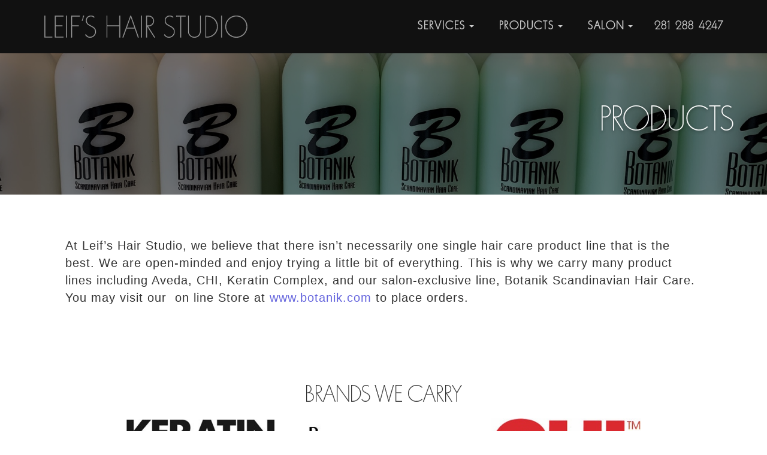

--- FILE ---
content_type: text/html; charset=utf-8
request_url: https://www.leifhair.com/products
body_size: 5976
content:
<!DOCTYPE html>
<html lang="en">
  <head>
    <meta charset="utf-8">
    <meta http-equiv="X-UA-Compatible" content="IE=edge">
    <meta name="viewport" content="width=device-width, initial-scale=1">

    <title>Leif&#39;s Hair Studio</title>
    <meta name="description" content="Leif&#39;s Hair Studio">

    <link rel="apple-touch-icon" sizes="57x57" href="https://localsignal.s3.amazonaws.com/c312dc0b-316b-45d2-83cf-2e0c8d875602/favicons/apple-touch-icon-57x57.png">
<link rel="apple-touch-icon" sizes="60x60" href="https://localsignal.s3.amazonaws.com/c312dc0b-316b-45d2-83cf-2e0c8d875602/favicons/apple-touch-icon-60x60.png">
<link rel="apple-touch-icon" sizes="72x72" href="https://localsignal.s3.amazonaws.com/c312dc0b-316b-45d2-83cf-2e0c8d875602/favicons/apple-touch-icon-72x72.png">
<link rel="apple-touch-icon" sizes="76x76" href="https://localsignal.s3.amazonaws.com/c312dc0b-316b-45d2-83cf-2e0c8d875602/favicons/apple-touch-icon-76x76.png">
<link rel="apple-touch-icon" sizes="114x114" href="https://localsignal.s3.amazonaws.com/c312dc0b-316b-45d2-83cf-2e0c8d875602/favicons/apple-touch-icon-114x114.png">
<link rel="apple-touch-icon" sizes="120x120" href="https://localsignal.s3.amazonaws.com/c312dc0b-316b-45d2-83cf-2e0c8d875602/favicons/apple-touch-icon-120x120.png">
<link rel="apple-touch-icon" sizes="144x144" href="https://localsignal.s3.amazonaws.com/c312dc0b-316b-45d2-83cf-2e0c8d875602/favicons/apple-touch-icon-144x144.png">
<link rel="apple-touch-icon" sizes="152x152" href="https://localsignal.s3.amazonaws.com/c312dc0b-316b-45d2-83cf-2e0c8d875602/favicons/apple-touch-icon-152x152.png">
<link rel="apple-touch-icon" sizes="180x180" href="https://localsignal.s3.amazonaws.com/c312dc0b-316b-45d2-83cf-2e0c8d875602/favicons/apple-touch-icon-180x180.png">
<link rel="icon" type="image/png" href="https://localsignal.s3.amazonaws.com/c312dc0b-316b-45d2-83cf-2e0c8d875602/favicons/favicon-32x32.png" sizes="32x32">
<link rel="icon" type="image/png" href="https://localsignal.s3.amazonaws.com/c312dc0b-316b-45d2-83cf-2e0c8d875602/favicons/favicon-194x194.png" sizes="194x194">
<link rel="icon" type="image/png" href="https://localsignal.s3.amazonaws.com/c312dc0b-316b-45d2-83cf-2e0c8d875602/favicons/favicon-96x96.png" sizes="96x96">
<link rel="icon" type="image/png" href="https://localsignal.s3.amazonaws.com/c312dc0b-316b-45d2-83cf-2e0c8d875602/favicons/android-chrome-192x192.png" sizes="192x192">
<link rel="icon" type="image/png" href="https://localsignal.s3.amazonaws.com/c312dc0b-316b-45d2-83cf-2e0c8d875602/favicons/favicon-16x16.png" sizes="16x16">
<link rel="manifest" href="https://localsignal.s3.amazonaws.com/c312dc0b-316b-45d2-83cf-2e0c8d875602/favicons/manifest.json">
<link rel="shortcut icon" href="https://localsignal.s3.amazonaws.com/c312dc0b-316b-45d2-83cf-2e0c8d875602/favicons/favicon.ico">
<meta name="msapplication-TileColor" content="#ffffff">
<meta name="msapplication-TileImage" content="https://localsignal.s3.amazonaws.com/c312dc0b-316b-45d2-83cf-2e0c8d875602/favicons/mstile-144x144.png">
<meta name="msapplication-config" content="https://localsignal.s3.amazonaws.com/c312dc0b-316b-45d2-83cf-2e0c8d875602/favicons/browserconfig.xml">


      <!-- Open Graph data -->
<meta property="og:title" content="" />
<meta property="og:type" content="website" />
<meta property="og:description" content="" />

<meta property="og:url" content="http://www.leifhair.com/products" />



      <script type="application/ld+json">
      {
  "@context": "http://schema.org",
  "@graph": [
    {
      "name": "Leif's Hair Studio",
      "@type": "LocalBusiness",
      "description": "At Leif’s Hair Studio, we pride ourselves in our expertise in providing top quality hair care services. We specialize in customized hair coloring and cutting, and proudly offer top quality products like Aveda, Paul Mitchell, and Botanik. We are a team based salon, which allows us to function more efficiently and have more flexibility for our respected guests.  Our team of expertly trained stylists are prepared to help you create the best version of yourself while making sure you are as comfortable and cared for during your visits. ",
      "address": {
        "@type": "PostalAddress",
        "addressCountry": "United States",
        "streetAddress": "20706 Kuykendahl  Ste. E ",
        "addressLocality": "Spring ",
        "addressRegion": "TX",
        "postalCode": "77379"
      },
      "telephone": "(281) 288-4247",
      "email": "reception.leif@sbcglobal.net",
      "paymentAccepted": "American Express, Discover, Mastercard, Visa, Check, Cash",
      "url": "http://www.leifhair.com",
      "sameAs": "http://www.leifhair.com",
      "geo": {
        "@type": "GeoCoordinates",
        "latitude": "",
        "longitude": ""
      },
      "openingHours": [
        "Tu,We,Th,Fr,Sa 08:00-18:00",
        "Su 12:00-18:00"
      ]
    }
  ]
}
      </script>

    <link rel="stylesheet" href="https://localsignal.s3.amazonaws.com/c312dc0b-316b-45d2-83cf-2e0c8d875602/assets/bootstrap-3.3.6.min-dd558dda44fd39e2ecb84201d01cd817df5dbdba825b044125033a80dab6899c.css" media="screen" charset="utf-8">
<link rel="stylesheet" href="//s3.amazonaws.com/localsignal/general/font-awesome-4.5.0.min.css" media="screen" charset="utf-8">







<link rel="stylesheet" href="https://localsignal.s3.amazonaws.com/c312dc0b-316b-45d2-83cf-2e0c8d875602/panels/panels-4bbb39233dcf651ac3fdbbb2e24c19f9cb7c592ebc18314a08677934ce7f18a4.css" media="screen" charset="utf-8">



<link rel="stylesheet" href="https://localsignal.s3.amazonaws.com/c312dc0b-316b-45d2-83cf-2e0c8d875602/assets/theme-cb0b0837c44c1252410a7b8b1afe2435a1bfd13d0f627a42d73b80f08c167fbd.css" media="screen" charset="utf-8">

<script src="https://localsignal.s3.amazonaws.com/c312dc0b-316b-45d2-83cf-2e0c8d875602/assets/jquery-2.2.1.min-5f9c7a413903f378044708745c852db78b4ea4a914682947b3eca4123d1a2349.js" charset="utf-8"></script>






    <link rel="canonical" href="https://www.leifhair.com/products" />
    <link rel="sitemap" type="application/xml" title="Sitemap" href="/sitemap.xml" />


    
  </head>
  <body id="page-9dff90ff-65be-43d2-8cb5-e8e7e2ea5f8d" class="">
    <script>
 (function(i,s,o,g,r,a,m){i['GoogleAnalyticsObject']=r;i[r]=i[r]||function(){
 (i[r].q=i[r].q||[]).push(arguments)},i[r].l=1*new Date();a=s.createElement(o),
 m=s.getElementsByTagName(o)[0];a.async=1;a.src=g;m.parentNode.insertBefore(a,m)
 })(window,document,'script','//www.google-analytics.com/analytics.js','ga');

 ga('create', 'UA-81643132-1', 'auto');
 ga('send', 'pageview');

</script>





<div data-target=".navbar" data-offset="200" class="nav-sticky-menu p-header-nav-sticky-top">
  <div data-spy="scroll"></div>
  <nav class="navbar navbar-default navbar-fixed-top">
          <div class="container">
              <div class="navbar-header">
                <button type="button" class="navbar-toggle collapsed" data-toggle="collapse" data-target="#navbar" aria-controls="navbar">
                    <span class="sr-only">Toggle navigation</span>
                    <span class="icon-bar"></span>
                    <span class="icon-bar"></span>
                    <span class="icon-bar"></span>
                </button>
                <a class="navbar-brand" href="/"><img src="https://media.localsignal.com/files/c312dc0b-316b-45d2-83cf-2e0c8d875602/logo.png" alt="leif's hair studio"></a>
                <a href="tel:+12812884247" class="mob-phone">281-288-4247</a>
              </div>
              <div id="navbar" class="navbar-collapse collapse">
                <a href="tel:+12812884247" class="fw-phone">281-288-4247</a>
                <ul class="nav navbar-nav navbar-right scroll-to">
                       <li class="dropdown" id="li-85dd88ba-bc0c-463b-bd97-c778d38747f2">
                        <a class="no-link" id="a-85dd88ba-bc0c-463b-bd97-c778d38747f2"><span>Services</span><span class="caret"></span></a>
                        <ul class="dropdown-menu" role="menu">
<li id="li-da8a91da-c96f-428a-8f75-69c5a1510ab0">
                        <a href="/haircut-and-style" id="a-da8a91da-c96f-428a-8f75-69c5a1510ab0"><span>Hair Cut &amp; Style</span></a>
                        
                      </li>
<li id="li-7452d8cf-5dad-454b-ad71-784f24d20eef">
                        <a href="/hair-color" id="a-7452d8cf-5dad-454b-ad71-784f24d20eef"><span>Hair Color</span></a>
                        
                      </li>
<li id="li-10111383-b8ba-4b5f-ba6f-ca39a6f8c2a7">
                        <a href="/hair-extensions" id="a-10111383-b8ba-4b5f-ba6f-ca39a6f8c2a7"><span>Extensions</span></a>
                        
                      </li>
<li id="li-f50e108a-7c03-4319-93b8-a7250b4f9b70">
                        <a href="/texture-conditioning-treatments" id="a-f50e108a-7c03-4319-93b8-a7250b4f9b70"><span>Keratin Treatments</span></a>
                        
                      </li>
<li id="li-f69c819b-bfe3-4263-971a-1b28b0a49540">
                        <a href="/facial-waxing" id="a-f69c819b-bfe3-4263-971a-1b28b0a49540"><span>Facial Waxing</span></a>
                        
                      </li>
</ul>
                      </li>
<li class="dropdown" id="li-d8b5c990-020e-4301-9241-df2cbc57f13f">
                        <a href="/products" id="a-d8b5c990-020e-4301-9241-df2cbc57f13f"><span>Products</span><span class="caret"></span></a>
                        <ul class="dropdown-menu" role="menu">
<li id="li-ebd6765e-c608-4a12-968e-b5d36b3deefa">
                        <a href="/products/botanik-salon" id="a-ebd6765e-c608-4a12-968e-b5d36b3deefa"><span>Botanik</span></a>
                        
                      </li>
<li id="li-a11c947c-b4ad-4d30-a3c7-3e82c371c446">
                        <a href="https://na0.meevo.com/EgiftApp/order?tenantId=100689" target="_blank" id="a-a11c947c-b4ad-4d30-a3c7-3e82c371c446"><span>Gift Cards</span></a>
                        
                      </li>
</ul>
                      </li>
<li class="dropdown" id="li-c9484c98-5a58-4607-8f57-5327b575bbc3">
                        <a class="no-link" id="a-c9484c98-5a58-4607-8f57-5327b575bbc3"><span>Salon</span><span class="caret"></span></a>
                        <ul class="dropdown-menu" role="menu">
<li id="li-9749d719-f37c-44fd-ac75-d330c5508f38">
                        <a href="/location-contact" id="a-9749d719-f37c-44fd-ac75-d330c5508f38"><span>Location &amp; Contact</span></a>
                        
                      </li>
<li id="li-ad557f05-6471-41af-9be1-34ff07485faf">
                        <a href="/our-work" id="a-ad557f05-6471-41af-9be1-34ff07485faf"><span>Our Work</span></a>
                        
                      </li>
<li id="li-e8022214-38a4-4823-8b9c-3ea7dd9f5791">
                        <a href="/salon/about" id="a-e8022214-38a4-4823-8b9c-3ea7dd9f5791"><span>About</span></a>
                        
                      </li>
<li id="li-12a2f703-d728-4745-be81-6acf490c2183">
                        <a href="/best-hair-stylists" id="a-12a2f703-d728-4745-be81-6acf490c2183"><span>Meet The Team</span></a>
                        
                      </li>
<li id="li-b73bf030-8cbe-4132-bc88-ec872a9b675f">
                        <a href="/salon/press" id="a-b73bf030-8cbe-4132-bc88-ec872a9b675f"><span>Press</span></a>
                        
                      </li>
<li id="li-8bd8e66f-f714-486d-863f-de42aa3bb336">
                        <a href="/join-our-team" id="a-8bd8e66f-f714-486d-863f-de42aa3bb336"><span>Join Our Team</span></a>
                        
                      </li>
<li id="li-a485b0bd-0263-41a7-a471-59ca8b5ade39">
                        <a href="/hair-tips" id="a-a485b0bd-0263-41a7-a471-59ca8b5ade39"><span>Blog</span></a>
                        
                      </li>
</ul>
                      </li>
                    </ul>
                  
                
              </div>
<!--/.nav-collapse -->
          </div>
<!--/.container-fluid -->
      </nav>
</div>

<!--This needs to be on the first panel under the header -->
<span id="startchange"></span><div class="p-h1-1col-fwbg" style="background-image:url('https://media.localsignal.com/files/c312dc0b-316b-45d2-83cf-2e0c8d875602/IMG_1126.jpeg?crop=0x32x100x65&amp;resize=1920x470');">
  <div class="color-overlay"></div>
  <div class="container">
    <div class="row heading">
      <div class="col-md-12">
        <h1>Products</h1>
      </div>
    </div>
  </div>
</div><div class="p-html-1col">
  <div class="container">
    <div class="row">
      <div class="col-md-12 sec-title-row">
        
      </div>
      <div class="col-md-12"><p>At Leif’s Hair Studio, we believe that there isn’t necessarily one single hair care product line that is the best. We are open-minded and enjoy trying a little bit of everything. This is why we carry many product lines including Aveda, CHI, Keratin Complex, and our salon-exclusive line, Botanik Scandinavian Hair Care. You may visit our  on line Store at <a href="http://www.botanik.com">www.botanik.com</a> to place orders.</p></div>
    </div>
  </div>
</div><div class="partner-logos">
  <div class="container">
    <h2 class="sec-title">Brands We Carry</h2>
    <img src="https://media.localsignal.com/files/c312dc0b-316b-45d2-83cf-2e0c8d875602/keratin-logo.jpg" alt="keratin">
    <img src="https://media.localsignal.com/files/c312dc0b-316b-45d2-83cf-2e0c8d875602/botanik-logo.jpg" alt="botanik">
    <img src="https://media.localsignal.com/files/c312dc0b-316b-45d2-83cf-2e0c8d875602/chi-logo.jpg" alt="chi">
    <img src="https://media.localsignal.com/files/c312dc0b-316b-45d2-83cf-2e0c8d875602/lhs-logo.png" alt="Leif's Hair Studio">
  </div>
</div><div class="leif-cta-button-2">
  <div class="color-overlay">
  </div>
  <div class="container">
    <div class="row">
      <div class="col-md-12 c2t2">
        <h3>Schedule or Change Your Appointment</h3>
        
        <a href="" class="btn btn-hero" style="order:3;margin:15px 0;"><span>Schedule or Change Appointment Online</span></a>
      </div>
    </div>
  </div>
</div><footer class="leif-footer-3col">
  <div class="container">
    <div class="row">
      <div class="col-md-4">
        <ul class="footer-menu">
          <li class="dropdown">
            <a class="no-link">Services</a>
            <ul class="dropdown-menu dropdown-footer" role="menu">
              <li>
                <a href="/haircut-and-style">Hair Cut &amp; Style</a>
              </li>
              <li class="dropdown">
                <a href="/hair-color">Hair Color</a>
                <ul class="dropdown-menu dropdown-footer" role="menu">
                  <li>
                    <a href="/hair-color/balayage">Balayage</a>
                  </li>
                </ul>
              </li>
              <li>
                <a href="/hair-extensions">Extensions</a>
              </li>
              <li>
                <a href="/texture-conditioning-treatments">Keratin Treatments</a>
              </li>
              <li>
                <a href="/facial-waxing">Facial Waxing</a>
              </li>
            </ul>
          </li>
          <li>
            <a href="/products">Products</a>
          </li>
          <li>
            <a href="/20-new-client-discount">Special Offers</a>
          </li>
        </ul>
      </div>
      <div class="col-md-4">
        <ul class="footer-menu span-4">  
          <li class="dropdown">
            <a href="/salon">Salon</a>
            <ul class="dropdown-menu dropdown-footer" role="menu">
              <li>
                <a href="/location-contact">Location &amp; Contact</a>
              </li>
               <li>
                <a href="/salon/about">About</a>
              </li>
              <li>
                <a href="/salon/our-work">Our Work</a>
              </li>
              <li>
                <a href="/best-hair-stylists">Meet The Team</a>
              </li>
              <li>
                <a href="/salon/press">Press</a>
              </li>
              <li>
                <a href="/salon/join-our-team">Join Our Team</a>
              </li>
              <li>
                <a href="/hair-tips">Blog</a>
              </li>
            </ul>
          </li>
          <li class="dropdown">
            <a class="no-link">Areas We Serve</a>
            <ul class="dropdown-menu dropdown-footer" role="menu">
              <li>
                <a href="/best-hair-salon-the-woodlands-tx">The Woodlands</a>
              </li>
              <li>
                <a href="/best-hair-salon-spring-tx">Spring</a>
              </li>
              <li>
                <a href="/hair-salon-tomball-tx">Tomball</a>
              </li>
              <li>
                <a href="/hair-salon-conroe-tx">Conroe</a>
              </li>
              <li>
                <a href="/hair-salon-houston-tx">Houston</a>
              </li>
            </ul>
          </li>
        </ul>
      </div>
      <div class="col-md-4 foot-contacts">
        <p>20706 Kuykendahl Ste. E<br>Spring, TX 77379</p>
        <p><a href="tel:+12812884247">281-288-4247</a></p>
        <p><a href="mailto:reception.leif@sbcglobal.net">reception.leif@sbcglobal.net</a></p>
        <a href="https://www.facebook.com/leifshairstudio/" target="_blank"><i class="fa fa-2x fa-facebook"></i></a>
        <a href="https://www.instagram.com/leifshairstudio" target="_blank"><i class="fa fa-2x fa-instagram"></i></a>
        <a href="https://twitter.com/leifhair" target="_blank"><i class="fa fa-2x fa-twitter"></i></a>
        <a href="https://www.pinterest.com/Leifshairstudio/" target="_blank"><i class="fa fa-2x fa-pinterest-square"></i></a>
        <a href="https://www.youtube.com/user/Leifhair/videos" target="_blank"><i class="fa fa-2x fa-youtube"></i></a><br><br>
<p><a href="https://signup.e2ma.net/signup/1913075/1911283/" onclick="window.open('https://signup.e2ma.net/signup/1913075/1911283/', 'signup', 'menubar=no, location=no, toolbar=no, scrollbars=yes, height=500'); return false;">Join our email list</a></p>
<p><a href="https://na0.meevo.com/OnlineBookingApp/?tenantId=100689&amp;locationId=102948" target="_blank">Schedule Or Change Appointment</a></p>

      </div>
    </div>
  </div>
  <div class="foot-bottom">
    <div class="container">
      <div class="col-md-12 text-center">
        <div>
          <p class="footer-copyright-text">
            Copyright  2026 <a href="/">Leif's Hair Studio</a>. All Rights Reserved.
          </p>
          
        </div>
      </div>
    </div>
  </div>
</footer>

<script src="https://localsignal.s3.amazonaws.com/c312dc0b-316b-45d2-83cf-2e0c8d875602/assets/bootstrap-3.3.6.min-3ae467aa46b4afd8309fc99e3c8e31a2590e6e8b1e741b725e34f54aedcb9a0e.js" charset="utf-8"></script>
<script src="https://localsignal.s3.amazonaws.com/c312dc0b-316b-45d2-83cf-2e0c8d875602/assets/flexslider-2.6.0.min-702f49e6c73540f57a0337ea3e90075dca1cd1e6fb4571eeb21e9f04ed9b7a52.js" charset="utf-8"></script>
<script src="https://localsignal.s3.amazonaws.com/c312dc0b-316b-45d2-83cf-2e0c8d875602/assets/theme-564f2355d9cb711673c43f6f297418b0fd18bb415f66af01964658bbeedb3a7a.js" charset="utf-8"></script>
  <!--  Sticky Top Navigation Menu  -->
  <script>0<$(".p-header-nav-sticky-top").length&&$(document).ready(function(){var o=$("#startchange"),e=o.offset();o.length&&$(document).scroll(function(){$(this).scrollTop()>e.top?($("nav.before-color").css("background-color","rgba(255,255,255,.9)"),$("nav.before-color").css("padding",".5em 1em")):($("nav.before-color").css("padding","2em 1em"),$("nav.before-color").css("background-color","rgba(255,255,255,.9)"))})});</script>


    <script type="text/javascript">
      window.SiteData = {}
      SiteData.domain = 'leifhair.com'
      SiteData.sub    = 'www'
      SiteData.path   = 'products'
    </script>
    <script src="/assets/csu-800c9b561325bf218a5691b9af652ecb30b6a020a21f16a6e77e544c6ff9c97c.js"></script>
  </body>
</html>


--- FILE ---
content_type: text/css
request_url: https://localsignal.s3.amazonaws.com/c312dc0b-316b-45d2-83cf-2e0c8d875602/panels/panels-4bbb39233dcf651ac3fdbbb2e24c19f9cb7c592ebc18314a08677934ce7f18a4.css
body_size: 8827
content:
@font-face{font-family:"VirginiaExtraLightW00-Rg";src:url("https://media.localsignal.com/files/c312dc0b-316b-45d2-83cf-2e0c8d875602/virginia-extra-light.eot");src:url("https://media.localsignal.com/files/c312dc0b-316b-45d2-83cf-2e0c8d875602/virginia-extra-light.eot?#iefix") format("embedded-opentype"),url("https://media.localsignal.com/files/c312dc0b-316b-45d2-83cf-2e0c8d875602/virginia-extra-light.woff2") format("woff2"),url("https://media.localsignal.com/files/c312dc0b-316b-45d2-83cf-2e0c8d875602/virginia-extra-light.woff") format("woff"),url("https://media.localsignal.com/files/c312dc0b-316b-45d2-83cf-2e0c8d875602/virginia-extra-light.ttf") format("truetype"),url("https://media.localsignal.com/files/c312dc0b-316b-45d2-83cf-2e0c8d875602/virginia-extra-light.svg#VirginiaExtraLightW00-Rg") format("svg")}.p-content-fw-lrgbtn{padding:1em 0;text-align:center;position:relative}.p-content-fw-lrgbtn h2{color:#fff}.p-content-fw-lrgbtn .color-overlay{background:#93c21f;height:100%;width:100%;display:block;position:absolute;top:0}.map-canvas{height:400px;margin:0px;padding:0px}.p-menu-structure{margin-bottom:0}.p-menu-structure .nav li.dropdown:hover ul.dropdown-menu{display:block;background-color:#f1f1f1}.p-menu-structure .nav li .dropdown-menu li a{color:#000}.p-menu-structure .nav li .dropdown-menu li a:hover{color:#777}.p-menu-structure .nav li .dropdown-menu li a.active{color:#777}.p-menu-structure .nav li a .fa-caret-down{padding-left:4px}.p-menu-structure .nav .top-nav{position:absolute;top:-43px;right:0}.p-menu-structure .nav .top-nav li{display:inline-block}.p-menu-structure .nav .top-nav li a{text-decoration:none;font-weight:400}.p-menu-structure .nav .top-nav li i{margin-right:10px;position:relative;top:4px}.p-menu-structure .nav .top-nav li a.top-nav-login{color:#838383;margin-right:20px}.p-menu-structure .nav .top-nav li a.top-nav-login:hover{color:#000}.p-menu-structure a.top-nav-btn{color:#fff;background-color:#777;padding:9px 20px;border-radius:4px;text-transform:uppercase}.p-menu-structure a.top-nav-btn:hover{background-color:#00b29f}.p-menu-structure .navbar-nav{top:53px}.p-menu-structure .navbar-default .navbar-nav>li>a.active{color:#777}.p-imgbtns-fw-4col .ib-row{padding-bottom:40px;overflow:hidden}.p-imgbtns-fw-4col a.ib-link{float:left;width:25%}.p-imgbtns-fw-4col .ib-link-1,.p-imgbtns-fw-4col .ib-link-2,.p-imgbtns-fw-4col .ib-link-3,.p-imgbtns-fw-4col .ib-link-4{display:inline-block;background-position:center center;background-size:cover;position:relative;-webkit-transition:.25s;-moz-transition:.25s;-ms-transition:.25s;transition:.25s}.p-imgbtns-fw-4col .ib-link-1:hover,.p-imgbtns-fw-4col .ib-link-2:hover,.p-imgbtns-fw-4col .ib-link-3:hover,.p-imgbtns-fw-4col .ib-link-4:hover{transform:scale(1.1);box-shadow:0 2px 7px rgba(0,0,0,0.6);text-decoration:none;z-index:9999}.p-imgbtns-fw-4col .ib-link-1:hover .color-overlay,.p-imgbtns-fw-4col .ib-link-2:hover .color-overlay,.p-imgbtns-fw-4col .ib-link-3:hover .color-overlay,.p-imgbtns-fw-4col .ib-link-4:hover .color-overlay{background:rgba(0,0,0,0.3)}.p-imgbtns-fw-4col .ib-txt{display:table-cell;vertical-align:middle;height:260px;width:600px;overflow:hidden}.p-imgbtns-fw-4col .ib-txt h4{text-align:center;color:#fff;position:relative;z-index:100;padding:0 10px}.p-imgbtns-fw-4col .ib-link-1,.p-imgbtns-fw-4col .ib-link-2,.p-imgbtns-fw-4col .ib-link-3,.p-imgbtns-fw-4col .ib-link-4{width:100%}.p-imgbtns-fw-4col .ib-link-1{background-image:url("https://localsignal.s3.amazonaws.com/general/images/mynt-sample-image.svg")}.p-imgbtns-fw-4col .ib-link-2{background-image:url("https://localsignal.s3.amazonaws.com/general/images/mynt-sample-image.svg")}.p-imgbtns-fw-4col .ib-link-3{background-image:url("https://localsignal.s3.amazonaws.com/general/images/mynt-sample-image.svg")}.p-imgbtns-fw-4col .ib-link-4{background-image:url("https://localsignal.s3.amazonaws.com/general/images/mynt-sample-image.svg")}.p-imgbtns-fw-4col .color-overlay{background:rgba(0,0,0,0.5);height:100%;width:100%;display:block;position:absolute;top:0;z-index:1;-webkit-transition:.25s;-moz-transition:.25s;-ms-transition:.25s;transition:.25s}.p-imgbtns-fw-4col .container-fluid{padding:0}@media (max-width: 991px){.p-imgbtns-fw-4col a.ib-link{width:50%;margin-bottom:-6px}.p-imgbtns-fw-4col a.ib-link:hover{transform:none;box-shadow:none}}@media (max-width: 649px){.p-imgbtns-fw-4col a.ib-link{width:100%}}.p-imgbtns-fw-3col .ib-row{padding-bottom:40px;overflow:hidden}.p-imgbtns-fw-3col a.ib-link{float:left;width:33%}.p-imgbtns-fw-3col .ib-link-1,.p-imgbtns-fw-3col .ib-link-2,.p-imgbtns-fw-3col .ib-link-3{display:inline-block;background-position:center center;background-size:cover;position:relative;-webkit-transition:.25s;-moz-transition:.25s;-ms-transition:.25s;transition:.25s}.p-imgbtns-fw-3col .ib-link-1:hover,.p-imgbtns-fw-3col .ib-link-2:hover,.p-imgbtns-fw-3col .ib-link-3:hover{transform:scale(1.1);box-shadow:0 2px 7px rgba(0,0,0,0.6);text-decoration:none;z-index:9999}.p-imgbtns-fw-3col .ib-link-1:hover .color-overlay,.p-imgbtns-fw-3col .ib-link-2:hover .color-overlay,.p-imgbtns-fw-3col .ib-link-3:hover .color-overlay{background:rgba(0,0,0,0.3)}.p-imgbtns-fw-3col .ib-txt{display:table-cell;vertical-align:middle;height:260px;width:100vw;overflow:hidden}.p-imgbtns-fw-3col .ib-txt h4{text-align:center;color:#fff;position:relative;z-index:100;padding:0 10px}.p-imgbtns-fw-3col .ib-link-1,.p-imgbtns-fw-3col .ib-link-2,.p-imgbtns-fw-3col .ib-link-3{width:100%}.p-imgbtns-fw-3col .ib-link-1{background-image:url("https://localsignal.s3.amazonaws.com/general/images/mynt-sample-image.svg")}.p-imgbtns-fw-3col .ib-link-2{background-image:url("https://localsignal.s3.amazonaws.com/general/images/mynt-sample-image.svg")}.p-imgbtns-fw-3col .ib-link-3{background-image:url("https://localsignal.s3.amazonaws.com/general/images/mynt-sample-image.svg")}.p-imgbtns-fw-3col .color-overlay{background:rgba(0,0,0,0.5);height:100%;width:100%;display:block;position:absolute;top:0;z-index:1;-webkit-transition:.25s;-moz-transition:.25s;-ms-transition:.25s;transition:.25s}.p-imgbtns-fw-3col .container-fluid{padding:0}@media (max-width: 991px){.p-imgbtns-fw-3col a.ib-link{width:100%;margin-bottom:-6px}.p-imgbtns-fw-3col a.ib-link:hover{transform:none;box-shadow:none}}.p-gallery-4col .col-md-3{margin-bottom:30px}.p-gallery-4col .col-md-3 img{width:100%}.mp-1-col-heading2{background-color:#fafafa}.mp-1-col-heading2 h2{margin:.75em 0}.p-utility-bar-1{background-color:#93c21f}.p-utility-bar-1 .top-bar{line-height:30px;height:30px;padding:0;color:#fff}.p-utility-bar-1 .top-bar a{color:#fff}.p-utility-bar-1 .top-bar a:hover{color:#eee;text-decoration:none}.p-utility-bar-1 .top-bar ul{-webkit-padding-start:0px}.p-utility-bar-1 .top-bar li{list-style-type:none}.p-imgbtns-txt-2col .img-btns a:nth-child(even) .img-btn{margin-right:4%}.p-imgbtns-txt-2col .img-btns a .img-btn{background-image:url("https://localsignal.s3.amazonaws.com/general/images/mynt-sample-image.svg");float:left;width:100%;height:200px;background-size:cover;background-position:center center;margin-bottom:30px;position:relative;text-align:center;-webkit-transition:.3s;-moz-transition:.3s;transition:.3s}.p-imgbtns-txt-2col .img-btns a .img-btn h4{vertical-align:middle;display:table-cell;text-align:center;height:200px;width:100vw;color:#fff;padding:0 15px;z-index:100;position:relative}.p-imgbtns-txt-2col .img-btns a a:hover .color-overlay{background:rgba(0,0,0,0.3)}.p-imgbtns-txt-2col .color-overlay{background:rgba(0,0,0,0.5);height:100%;width:100%;display:block;position:absolute;top:0;z-index:1;-webkit-transition:.25s;-moz-transition:.25s;-ms-transition:.25s;transition:.25s}@media (max-width: 767px){.mp-2-col-imgbtns-txt .img-btns-txt{clear:both}}@media (max-width: 419px){.mp-2-col-imgbtns-txt .img-btns a .img-btn{width:100%}}.p-pricing-2col{clear:both}.p-pricing-2col .pricing-opt{margin:1em auto;display:block;width:250px;height:45px}.p-pricing-2col .pricing-opt div{color:#93c21f;display:inline-block;padding:9px 25px;border:1px solid #93c21f;float:left;cursor:pointer;width:125px;text-align:center}.p-pricing-2col .pricing-opt div.active{background-color:#93c21f;color:#fff}.p-pricing-2col .pricing-container{text-align:center}.p-pricing-2col .pricing-container .price-box{border:2px solid #93c21f}.p-pricing-2col .pricing-container .price{font-size:2em}.p-pricing-2col .pricing-container .price .annual-price p,.p-pricing-2col .pricing-container .price .month-price p{line-height:1.25em;margin:0}.p-pricing-2col .pricing-container .pricing-info ul{text-align:left;margin:0px}.p-pricing-2col .pricing-container .pricing-info ul li{margin-bottom:10px;padding:0 1em}.p-pricing-2col .pricing-container a{margin:2em}.p-pricing-2col .pricing-container a i{margin-left:4px;-webkit-transition:.25s;-moz-transition:.25s;-ms-transition:.25s;transition:.25s}.p-pricing-2col .pricing-container a:hover i{margin-left:10px}.p-pricing-2col .pricing-title{background-color:#93c21f}.p-pricing-2col .pricing-title h5{color:#fff;padding:20px 0;margin-top:0;font-size:1.2em}@media (max-width: 991px){.p-pricing-2col .pricing-container .price-box:first-child{margin-bottom:1em}}.p-txt-3col .three-col{-webkit-column-count:3;-moz-column-count:3;column-count:3;-webkit-column-gap:2em;-moz-column-gap:2em;column-gap:2em}@media (max-width: 991px){.p-txt-3col .three-col{-webkit-column-count:1;-moz-column-count:1;column-count:1}}.p-txt-menu-2col .menu-section{text-align:center;border-bottom:1px solid #efefef}.p-txt-menu-2col hr{border:.5px solid #efefef}.p-txt-menu-2col .price{color:#333}.p-txt-menu-2col .menu-section{text-align:center;border-bottom:1px solid #efefef}.p-txt-menu-2col hr{border:.5px solid #efefef}.p-txt-menu-2col .price{color:#333}.p-txt-menu-2col .two-col{-webkit-column-count:2;-moz-column-count:2;column-count:2;-webkit-column-gap:2em;-moz-column-gap:2em;column-gap:2em;display:block}.p-txt-menu-2col .two-col div{display:block;-webkit-column-break-inside:avoid;page-break-inside:avoid;break-inside:avoid-column;display:table;width:100%}@media (max-width: 991px){.p-txt-menu-2col .two-col{-webkit-column-count:1;-moz-column-count:1;column-count:1}}.p-content-fw-half-html .col-container{min-height:400px;height:400px}.p-content-fw-half-html .panel-left-half{padding:2em;background-image:url("https://localsignal.s3.amazonaws.com/general/images/mynt-sample-image.svg");background-size:cover;background-position:center center;overflow:hidden;height:100%}.p-content-fw-half-html .panel-right-half{background:#fff;background-image:url("https://placehold.it/1500x300");-webkit-background-size:cover;-moz-background-size:cover;-o-background-size:cover;background-size:cover;background-position:center center;display:block;height:100%;overflow:scroll;padding:2em}.p-content-fw-half-html .col-xs-12{position:relative;top:50%;-webkit-transform:translateY(-50%);-ms-transform:translateY(-50%);transform:translateY(-50%)}@media (max-width: 47.9em){.p-content-fw-half-html .panel-left-half{height:auto;padding:4em}.p-content-fw-half-html .panel-left-half .col-xs-12{top:0;-webkit-transform:translateY(0%);-ms-transform:translateY(0%);transform:translateY(0%)}}.p-content-4img-8txt .col-md-8 h3{margin-top:0}.p-content-4img-8txt img{max-width:100%}.p-list-icon-txt-4col{text-align:center}.p-list-icon-txt-4col .main-icon{position:relative;padding:1em;width:7em;height:7em;color:#93c21f;fill:#93c21f}.p-list-icon-txt-4col .icon-list span{width:10em;height:10em;line-height:10em;display:inline-block;text-align:center;border-radius:50%;-webkit-border-radius:50%;border:2px solid #93c21f}.p-content-imgtxt-3col{text-align:center}.p-content-imgtxt-3col .col-md-4{margin-bottom:30px}.p-content-imgtxt-3col .col-md-4 img{width:100%;margin-bottom:1em}.p-content-8txt-4img .col-md-8 h4{margin-top:0}.p-content-8txt-4img img{max-width:100%;margin-bottom:1em}.p-list-icon-txt-3col{text-align:center}.p-list-icon-txt-3col .main-icon{position:relative;padding:1em;width:8em;height:8em;color:#93c21f;fill:#93c21f;-webkit-transform:translateY(-50%);-ms-transform:translateY(-50%);transform:translateY(-50%);top:50%}.p-list-icon-txt-3col .icon-list .circle{width:10em;height:10em;line-height:10em;display:inline-block;text-align:center;border-radius:50%;-webkit-border-radius:50%;border:2px solid #93c21f}.p-box-txt-4col-parallax{background:url("https://localsignal.s3.amazonaws.com/general/images/mynt-sample-image.svg");background-position:50% 0;background-size:cover;background-repeat:no-repeat;background-attachment:fixed;width:100%;height:auto;overflow-x:hidden;overflow-y:hidden;vertical-align:middle;z-index:1;display:block;position:relative}.p-box-txt-4col-parallax .mini-box{padding:25px 30px;background-color:rgba(255,255,255,0.8)}.p-header-nav-sticky .navbar-default{border:0px;background:#111;margin:0px;padding:10px 0;z-index:9999 !important;width:100%}.p-header-nav-sticky .navbar-default .container{padding:0 1em}.p-header-nav-sticky .navbar-default .navbar-brand{text-transform:uppercase;font-weight:900;font-size:30px;color:#000;height:auto}@media only screen and (max-width: 992px){.p-header-nav-sticky .navbar-default .navbar-brand{font-size:1.4em;color:#000}}@media only screen and (max-width: 768px){.p-header-nav-sticky .navbar-default .navbar-brand{font-size:2em}}@media only screen and (max-width: 320px){.p-header-nav-sticky .navbar-default .navbar-brand{font-size:1.2em}}.p-header-nav-sticky .navbar-default .navbar-nav>.active>a,.p-header-nav-sticky .navbar-default .navbar-nav>.active>a:focus,.p-header-nav-sticky .navbar-default .navbar-nav>.active>a:hover{color:#00CEFD;background-color:transparent}.p-header-nav-sticky .navbar-default .navbar-nav{margin-top:8px}.p-header-nav-sticky .navbar-default .navbar-nav>li>a{text-transform:uppercase;font-family:"VirginiaExtraLightW00-Rg" !important;font-style:normal;-webkit-font-smoothing:antialiased;-webkit-text-stroke-width:0.2px;-moz-osx-font-smoothing:grayscale;font-size:20px;font-weight:600;letter-spacing:2px;color:#ccc}.p-header-nav-sticky .navbar-default .navbar-nav>li>a .caret{margin-left:6px}.p-header-nav-sticky .navbar-default .navbar-nav>li>a:hover{color:#6464dd}.p-header-nav-sticky .navbar-default .navbar-nav>li{margin:0 6px}.p-header-nav-sticky .navbar-default .navbar-nav>li ul li ul.dropdown-menu{position:relative;width:100%;box-shadow:none;border:none;margin:0;padding:0}.p-header-nav-sticky .navbar-nav li.dropdown:hover ul.dropdown-menu{display:block}.p-header-nav-sticky .navbar-nav .dropdown-menu li>a:hover{color:#6464dd;background-color:transparent}.p-header-nav-sticky .navbar-default .navbar-nav>li>ul.dropdown-menu{right:-60px;box-shadow:0 7px 12px rgba(0,0,0,0.3);border:none;border-radius:0}.p-header-nav-sticky .navbar-default .navbar-nav>li>ul.dropdown-menu li a{padding:10px 20px;text-align:center;text-transform:uppercase}.p-header-nav-sticky .navbar-default .navbar-nav>.open>a,.p-header-nav-sticky .navbar-default .navbar-nav>.open>a:focus,.p-header-nav-sticky .navbar-default .navbar-nav>.open>a:hover{color:#00CEFD;background-color:transparent}.p-header-nav-sticky .dropdown-menu>.active>a,.p-header-nav-sticky .dropdown-menu>.active>a:focus,.p-header-nav-sticky .dropdown-menu>.active>a:hover{color:#000;background-color:transparent}@media only screen and (max-width: 992px){.p-header-nav-sticky .container{width:100%;padding-left:2em;padding-right:2em}}.p-padding{padding-top:4em}.p-content-fw-third-html-valign .wrapper{height:350px;overflow:hidden;padding:0;margin-bottom:0}.p-content-fw-third-html-valign .wrapper:before{content:'';display:inline-block;height:100%;vertical-align:middle;margin-right:-.35em}.p-content-fw-third-html-valign .content{display:inline-block;float:none;padding:2em}.p-content-fw-third-html-valign .panel-left-third{background-color:#fafafa}.p-content-fw-third-html-valign .panel-middle-third{background-color:#efefef}.p-content-fw-third-html-valign .panel-right-third{background-color:#93c21f}.p-video-1col-fwbg{width:100vw;overflow:hidden;position:relative}.p-video-1col-fwbg video{height:100%;width:177.77777778vh;min-width:100%;min-height:56.25vw;position:absolute;left:50%;top:50%;transform:translate(-50%, -50%);z-index:-100;background:transparent url("https://placehold.it/1920x1080") no-repeat 0 0;-webkit-background-size:cover;-moz-background-size:cover;-o-background-size:cover;background-size:cover}.p-video-1col-fwbg .container{display:flex}.p-video-1col-fwbg .video-text{color:white;text-align:center;padding:6em;margin:auto}@media only screen and (max-width: 480px){.p-video-1col-fwbg .video-text{padding:2em 0}.p-video-1col-fwbg .video-text h3{font-size:1.5em}}.p-imgbtns-3col .img-btns a .img-btn{height:200px;background-size:cover;background-position:center center;position:relative;text-align:center;margin-bottom:30px;-webkit-transition:.3s;-moz-transition:.3s;-ms-transition:.3s;transition:.3s}.p-imgbtns-3col .img-btns a .img-btn h4{vertical-align:middle;display:table-cell;text-align:center;height:200px;width:800px;color:#fff;padding:0 15px;z-index:100;position:relative}.p-imgbtns-3col .img-btns a:hover{text-decoration:none}.p-imgbtns-3col .img-btns a:hover .color-overlay{background:rgba(0,0,0,0.3)}.p-imgbtns-3col .img-btns a:focus{text-decoration:none}.p-imgbtns-3col .img-btns .ib-img-1{background-image:url("https://localsignal.s3.amazonaws.com/general/images/mynt-sample-image.svg");width:100%;height:200px}.p-imgbtns-3col .img-btns .img-btn-1{background-image:url("https://localsignal.s3.amazonaws.com/general/images/mynt-sample-image.svg")}.p-imgbtns-3col .img-btns .img-btn-2{background-image:url("https://localsignal.s3.amazonaws.com/general/images/mynt-sample-image.svg")}.p-imgbtns-3col .img-btns .img-btn-3{background-image:url("https://localsignal.s3.amazonaws.com/general/images/mynt-sample-image.svg")}.p-imgbtns-3col .img-btns .img-btn-4{background-image:url("https://localsignal.s3.amazonaws.com/general/images/mynt-sample-image.svg")}.p-imgbtns-3col .img-btns .img-btn-5{background-image:url("https://localsignal.s3.amazonaws.com/general/images/mynt-sample-image.svg")}.p-imgbtns-3col .img-btns .img-btn-6{background-image:url("https://localsignal.s3.amazonaws.com/general/images/mynt-sample-image.svg")}.p-imgbtns-3col .color-overlay{background:rgba(0,0,0,0.5);height:100%;width:100%;display:block;position:absolute;top:0;z-index:1;-webkit-transition:.25s;-moz-transition:.25s;-ms-transition:.25s;transition:.25s}.p-imgbtns-4col .img-btns a .img-btn{height:250px;background-size:cover;background-position:center center;position:relative;text-align:center;margin-bottom:30px;-webkit-transition:.3s;-moz-transition:.3s;-ms-transition:.3s;transition:.3s}.p-imgbtns-4col .img-btns a .img-btn h4{vertical-align:middle;display:table-cell;text-align:center;height:250px;width:800px;color:#fff;padding:0 15px;z-index:100;position:relative}.p-imgbtns-4col .img-btns a:hover{text-decoration:none}.p-imgbtns-4col .img-btns a:hover .color-overlay{background:rgba(0,0,0,0.3)}.p-imgbtns-4col .img-btns a:focus{text-decoration:none}.p-imgbtns-4col .img-btns .img-btn-1{background-image:url("https://localsignal.s3.amazonaws.com/general/images/mynt-sample-image.svg")}.p-imgbtns-4col .img-btns .img-btn-2{background-image:url("https://localsignal.s3.amazonaws.com/general/images/mynt-sample-image.svg")}.p-imgbtns-4col .img-btns .img-btn-3{background-image:url("https://localsignal.s3.amazonaws.com/general/images/mynt-sample-image.svg")}.p-imgbtns-4col .img-btns .img-btn-4{background-image:url("https://localsignal.s3.amazonaws.com/general/images/mynt-sample-image.svg")}.p-imgbtns-4col .img-btns .img-btn-5{background-image:url("https://localsignal.s3.amazonaws.com/general/images/mynt-sample-image.svg")}.p-imgbtns-4col .img-btns .img-btn-6{background-image:url("https://localsignal.s3.amazonaws.com/general/images/mynt-sample-image.svg")}.p-imgbtns-4col .img-btns .img-btn-7{background-image:url("https://localsignal.s3.amazonaws.com/general/images/mynt-sample-image.svg")}.p-imgbtns-4col .img-btns .img-btn-8{background-image:url("https://localsignal.s3.amazonaws.com/general/images/mynt-sample-image.svg")}.p-imgbtns-4col .color-overlay{background:rgba(0,0,0,0.5);height:100%;width:100%;display:block;position:absolute;top:0;z-index:1;-webkit-transition:.25s;-moz-transition:.25s;-ms-transition:.25s;transition:.25s}.p-content-fw-half-html-valign .wrapper{height:500px;padding:0;margin-bottom:0}.p-content-fw-half-html-valign .wrapper:before{content:'';display:inline-block;height:100%;vertical-align:middle;margin-right:-.35em}.p-content-fw-half-html-valign .content{display:inline-block;float:none;padding:2em}.p-content-fw-half-html-valign .panel-left-half{background-color:#93c21f}.p-content-fw-half-html-valign .panel-right-half{background-color:#fafafa}.p-txt-2col .two-col{-webkit-column-count:2;-moz-column-count:2;column-count:2;-webkit-column-gap:2em;-moz-column-gap:2em;column-gap:2em}@media (max-width: 991px){.p-txt-2col .two-col{-webkit-column-count:1;-moz-column-count:1;column-count:1}}.p-header-nav-sticky-2 .container-navbar{padding:0}@media (min-width: 768px){.p-header-nav-sticky-2 .navbar{border-radius:0px}.p-header-nav-sticky-2 .navbar-nav>li>a{padding:1.3em 1em 1em}}.p-header-nav-sticky-2 .navbar-inverse .navbar-brand,.p-header-nav-sticky-2 .navbar-inverse .navbar-nav>li>a{color:#fff}.p-header-nav-sticky-2 .navbar-inverse .navbar-brand:hover,.p-header-nav-sticky-2 .navbar-inverse .navbar-nav>li>a:hover{color:#9d9d9d}.p-menu-2col .menu-section{text-align:center;border-bottom:1px solid #efefef}.p-menu-2col hr{border:.5px solid #efefef}.p-menu-2col .price{color:#333}.p-menu-2col .two-col{-webkit-column-count:2;-moz-column-count:2;column-count:2;-webkit-column-gap:2em;-moz-column-gap:2em;column-gap:2em;display:block}.p-menu-2col .two-col div{display:block;-webkit-column-break-inside:avoid;page-break-inside:avoid;break-inside:avoid-column;display:table;width:100%}@media (max-width: 991px){.p-menu-2col .two-col{-webkit-column-count:1;-moz-column-count:1;column-count:1}}.p-content-5img-7txt img{max-width:100%}.p-header-centered-responsiveLogo .navbar-inverse .navbar-nav>li>a{color:#000;text-transform:uppercase;font-size:1em;font-weight:400}.p-header-centered-responsiveLogo .navbar-inverse .navbar-nav>li>a:hover{color:#93c21f;background-color:transparent}.p-header-centered-responsiveLogo .navbar-inverse{margin:0px;padding:0px 0;border:0px;background-color:transparent}.p-header-centered-responsiveLogo .navbar-inverse.shrink .navbar-nav>li>a{color:#fff}.p-header-centered-responsiveLogo .navbar-inverse.shrink{background-color:rgba(0,0,0,0.25)}.p-header-centered-responsiveLogo .navbar-inverse .navbar-nav>.active>a,.p-header-centered-responsiveLogo .navbar-inverse .navbar-nav>.active>a:focus,.p-header-centered-responsiveLogo .navbar-inverse .navbar-nav>.active>a:hover{color:#93c21f !important;background-color:transparent}.p-header-centered-responsiveLogo .navbar-inverse.shrink .navbar-nav>.active>a,.p-header-centered-responsiveLogo .navbar-inverse.shrink .navbar-nav>.active>a:focus,.p-header-centered-responsiveLogo .navbar-inverse.shrink .navbar-nav>.active>a:hover{color:#93c21f !important;background-color:transparent}.p-header-centered-responsiveLogo .nav>li>a>img,.p-header-centered-responsiveLogo .navbar-brand>img{max-width:none;margin-top:-20px;width:80px;z-index:999;transition:all 0.3s;-webkit-transition:all 0.3s;-moz-transition:all 0.3s;-o-transition:all 0.3s}@media (min-width: 1200px){.p-header-centered-responsiveLogo .nav>li>a>img,.p-header-centered-responsiveLogo .navbar-brand>img{max-width:none;margin-top:-20px;width:220px;z-index:999}}.p-header-centered-responsiveLogo .navbar-inverse.shrink .nav>li>a>img,.p-header-centered-responsiveLogo .navbar-brand>img{width:50px}@media (min-width: 992px){.p-header-centered-responsiveLogo .navbar .navbar-nav{display:inline-block;float:none !important;vertical-align:top}.p-header-centered-responsiveLogo .navbar .navbar-collapse{text-align:center}.p-header-centered-responsiveLogo .navbar-inverse{height:60px}.p-header-centered-responsiveLogo .navbar-nav>li>a{padding:20px 30px}.p-header-centered-responsiveLogo .navbar-inverse.inner-header .nav>li>a>img,.p-header-centered-responsiveLogo .navbar-brand>img{width:50px !important}.p-header-centered-responsiveLogo .navbar-inverse.inner-header.shrink{background-color:rgba(0,0,0,0.5)}}@media (max-width: 767px){.p-header-centered-responsiveLogo .navbar-nav{margin:0px -15px;background-color:#fff}.p-header-centered-responsiveLogo .navbar-inverse.shrink .navbar-nav>li>a{color:#000}.p-header-centered-responsiveLogo .navbar-inverse .navbar-nav>.active>a,.p-header-centered-responsiveLogo .navbar-inverse .navbar-nav>.active>a:focus,.p-header-centered-responsiveLogo .navbar-inverse .navbar-nav>.active>a:hover{color:#fff !important;background-color:#000}.p-header-centered-responsiveLogo .navbar-inverse .navbar-nav>li>a{color:#333 !important}}.p-content-fw-half-img-html{background-color:#93c21f;color:#fff}.p-content-fw-half-img-html .panel-left-half{background-image:url("https://placehold.it/1500x500");-webkit-background-size:cover;-moz-background-size:cover;-o-background-size:cover;background-size:cover;background-position:center center;position:relative;min-height:400px;height:100%}.p-content-fw-half-img-html .panel-right-half{padding:4em 3em;position:relative;height:400px;height:100%}.p-content-fw-half-img-html .col-md-6{margin-bottom:0em}.p-gallery-2col .col-md-6{margin-bottom:30px}.p-gallery-2col .col-md-6 img{width:100%}.p-list-icon-txt-2col .list-icon-wrap{position:relative;padding-bottom:40px;margin:0px}.p-list-icon-txt-2col .list-icon-wrap .left-side-icon{float:left;padding-top:0.75em}.p-list-icon-txt-2col .list-icon-wrap .left-side-icon .front-icon{font-size:3em;color:#93c21f}.p-list-icon-txt-2col .list-icon-wrap .lists-text-right{padding-left:10px;overflow:hidden}.p-list-icon-txt-2col .lists-text-right h3{font-weight:700;font-size:18px}.p-list-icon-txt-2col .circle-icons .left-side-icon i{width:70px;height:70px;line-height:70px;display:inline-block;text-align:center;border-radius:50%;-webkit-border-radius:50%;border:2px solid #93c21f}.p-list-icon-txt-3col .list-icon-wrap{position:relative;padding-bottom:40px;margin:0px}.p-list-icon-txt-3col .list-icon-wrap .left-side-icon{float:left;padding-top:1.25em}.p-list-icon-txt-3col .list-icon-wrap .left-side-icon .front-icon{font-size:3em;color:#93c21f}.p-list-icon-txt-3col .list-icon-wrap .lists-text-right{padding-left:10px;overflow:hidden}.p-list-icon-txt-3col .lists-text-right h4{font-weight:700}.p-list-icon-txt-3col .circle-icons .left-side-icon i{width:70px;height:70px;line-height:70px;display:inline-block;text-align:center;border-radius:50%;-webkit-border-radius:50%;border:2px solid #93c21f;background-color:#fff}.p-list-img-txt-btn-4col{text-align:center}.p-list-img-txt-btn-4col .main-img{position:relative;width:100%;margin-bottom:1em}.p-list-img-txt-btn-4col .list-item{margin-bottom:3em}.p-list-img-txt-btn-4col .team-box{margin:0 auto;background-color:#f5f5f5;margin-bottom:30px;position:relative;text-align:center}.p-list-img-txt-btn-4col .team-box img{width:100%}.p-list-img-txt-btn-4col .team-box .team-photo{padding:0}@media only screen and (max-width: 768px){.p-list-img-txt-btn-4col .team-box{display:flex}}.p-list-img-txt-btn-4col .team-desc{padding:1em;text-align:center;display:block;margin:auto}.p-list-img-txt-btn-4col .team-desc h4{margin:1.25em 0 0 0}.p-list-img-txt-btn-4col .team-desc .team-position{margin:0 0 .75em;font-style:italic}.p-list-img-txt-btn-4col .team-desc li a{font-size:1.25em}@media only screen and (max-width: 479px){.p-list-img-txt-btn-4col .team-desc{padding:.25em}.p-list-img-txt-btn-4col .team-desc .team-text{display:none}.p-list-img-txt-btn-4col .team-desc h4{font-size:1.1em}}@media (max-width: 480px){.p-list-img-txt-btn-4col .team-desc .team-text{display:none}}.p-content-4img-8txt-1 .col-md-8 h3{margin-top:0}.p-content-4img-8txt-1 img{width:100%}.p-icon-box-4col{text-align:center}.p-icon-box-4col img{padding-bottom:2em;margin:0 auto}.p-icon-box-4col .icon-row{padding:0 4em;margin:0 auto}.p-imgbtns-fw-4col-8gal .ib-row{padding-bottom:40px;overflow:hidden}.p-imgbtns-fw-4col-8gal a.ib-link{float:left;width:25%;margin-bottom:-6px}.p-imgbtns-fw-4col-8gal .ib-link-1,.p-imgbtns-fw-4col-8gal .ib-link-2,.p-imgbtns-fw-4col-8gal .ib-link-3,.p-imgbtns-fw-4col-8gal .ib-link-4,.p-imgbtns-fw-4col-8gal .ib-link-5,.p-imgbtns-fw-4col-8gal .ib-link-6,.p-imgbtns-fw-4col-8gal .ib-link-7,.p-imgbtns-fw-4col-8gal .ib-link-8{display:inline-block;background-position:center center;background-size:cover;position:relative;-webkit-transition:.25s;-moz-transition:.25s;-ms-transition:.25s;transition:.25s}.p-imgbtns-fw-4col-8gal .ib-link-1:hover,.p-imgbtns-fw-4col-8gal .ib-link-2:hover,.p-imgbtns-fw-4col-8gal .ib-link-3:hover,.p-imgbtns-fw-4col-8gal .ib-link-4:hover,.p-imgbtns-fw-4col-8gal .ib-link-5:hover,.p-imgbtns-fw-4col-8gal .ib-link-6:hover,.p-imgbtns-fw-4col-8gal .ib-link-7:hover,.p-imgbtns-fw-4col-8gal .ib-link-8:hover{transform:scale(1.1);box-shadow:0 2px 7px rgba(0,0,0,0.6);text-decoration:none;z-index:9999}.p-imgbtns-fw-4col-8gal .ib-link-1:hover .color-overlay,.p-imgbtns-fw-4col-8gal .ib-link-2:hover .color-overlay,.p-imgbtns-fw-4col-8gal .ib-link-3:hover .color-overlay,.p-imgbtns-fw-4col-8gal .ib-link-4:hover .color-overlay,.p-imgbtns-fw-4col-8gal .ib-link-5:hover .color-overlay,.p-imgbtns-fw-4col-8gal .ib-link-6:hover .color-overlay,.p-imgbtns-fw-4col-8gal .ib-link-7:hover .color-overlay,.p-imgbtns-fw-4col-8gal .ib-link-8:hover .color-overlay{background:rgba(0,0,0,0.3)}.p-imgbtns-fw-4col-8gal .ib-txt{display:table-cell;vertical-align:middle;height:260px;width:600px;overflow:hidden}.p-imgbtns-fw-4col-8gal .ib-txt h4{text-align:center;color:#fff;position:relative;z-index:100;padding:0 10px}.p-imgbtns-fw-4col-8gal .ib-link-1,.p-imgbtns-fw-4col-8gal .ib-link-2,.p-imgbtns-fw-4col-8gal .ib-link-3,.p-imgbtns-fw-4col-8gal .ib-link-4{width:100%}.p-imgbtns-fw-4col-8gal .ib-link-1,.p-imgbtns-fw-4col-8gal .ib-link-5,.p-imgbtns-fw-4col-8gal .ib-link-6,.p-imgbtns-fw-4col-8gal .ib-link-7,.p-imgbtns-fw-4col-8gal .ib-link-8{background-image:url("https://localsignal.s3.amazonaws.com/general/images/mynt-sample-image.svg")}.p-imgbtns-fw-4col-8gal .ib-link-2{background-image:url("https://localsignal.s3.amazonaws.com/general/images/mynt-sample-image.svg")}.p-imgbtns-fw-4col-8gal .ib-link-3{background-image:url("https://localsignal.s3.amazonaws.com/general/images/mynt-sample-image.svg")}.p-imgbtns-fw-4col-8gal .ib-link-4{background-image:url("https://localsignal.s3.amazonaws.com/general/images/mynt-sample-image.svg")}.p-imgbtns-fw-4col-8gal .color-overlay{background:rgba(0,0,0,0.5);height:100%;width:100%;display:block;position:absolute;top:0;z-index:1;-webkit-transition:.25s;-moz-transition:.25s;-ms-transition:.25s;transition:.25s}.p-imgbtns-fw-4col-8gal .container-fluid{padding:0}@media (max-width: 991px){.p-imgbtns-fw-4col a.ib-link{width:50%}.p-imgbtns-fw-4col a.ib-link:hover{transform:none;box-shadow:none}}@media (max-width: 649px){.p-imgbtns-fw-4col a.ib-link{width:100%}}.p-icon-box-3col{text-align:center}.p-icon-box-3col img{padding-bottom:2em;margin:0 auto}.p-icon-box-3col .icon-row{padding:0 4em;margin:0 auto}.p-gallery-captions-3col{text-align:center}.p-gallery-captions-3col .col-md-4{margin-bottom:30px}.p-gallery-captions-3col .col-md-4 img{width:100%;margin-bottom:1em}@media only screen and (min-width: 767px){.p-gallery-captions-3col .col-xs-6 img{width:50%}}.p-box-4col-parallax{background:url(https://localsignal.s3.amazonaws.com/general/images/mynt-sample-image.svg);background-position:50% 0;background-size:cover;background-repeat:no-repeat;background-attachment:fixed;width:100%;height:auto;overflow-x:hidden;overflow-y:hidden;vertical-align:middle;z-index:1;display:block;position:relative;padding-top:100px;padding-bottom:70px}.p-box-4col-parallax .mini-box{padding:25px 30px;background-color:rgba(255,255,255,0.8);margin-bottom:1em}.p-box-4col-parallax .mini-box h3{color:#93c21f;font-size:3em}.p-content-fwbg{background-image:url("https://localsignal.s3.amazonaws.com/general/images/mynt-sample-image.svg");background-size:cover;background-position:center center;padding:2em 0;text-align:center;position:relative}.p-content-fwbg h2,.p-content-fwbg h3,.p-content-fwbg h4,.p-content-fwbg h5,.p-content-fwbg h6,.p-content-fwbg li,.p-content-fwbg p,.p-content-fwbg div{color:#fff}.p-content-fwbg p{padding:20px 0 0 0}.p-content-fwbg .color-overlay{background:rgba(0,0,0,0.5);height:100%;width:100%;display:block;position:absolute;top:0}.leif-6img-fw-3col .sec-title-row{margin-top:1.75em}.leif-6img-fw-3col .ib-row{padding-bottom:40px;overflow:hidden}.leif-6img-fw-3col .ib-link{float:left;width:33.3333%;line-height:0}.leif-6img-fw-3col .ib-link-1,.leif-6img-fw-3col .ib-link-2,.leif-6img-fw-3col .ib-link-3{display:inline-block;background-position:center center;background-size:cover;position:relative}.leif-6img-fw-3col .ib-txt{display:table-cell;vertical-align:middle;height:260px;width:100vw;overflow:hidden}.leif-6img-fw-3col .ib-txt h4{text-align:center;color:#fff;position:relative;z-index:100;padding:0 10px}.leif-6img-fw-3col .ib-link-1,.leif-6img-fw-3col .ib-link-2,.leif-6img-fw-3col .ib-link-3{width:100%}.leif-6img-fw-3col .ib-link-1{background-image:url("https://localsignal.s3.amazonaws.com/general/images/mynt-sample-image.svg")}.leif-6img-fw-3col .ib-link-2{background-image:url("https://localsignal.s3.amazonaws.com/general/images/mynt-sample-image.svg")}.leif-6img-fw-3col .ib-link-3{background-image:url("https://localsignal.s3.amazonaws.com/general/images/mynt-sample-image.svg")}.leif-6img-fw-3col .color-overlay{background:rgba(0,0,0,0.5);height:100%;width:100%;display:block;position:absolute;top:0;z-index:1}.leif-6img-fw-3col .container-fluid{padding:0}@media (max-width: 991px){.leif-6img-fw-3col .ib-link{width:100%;margin-bottom:0}}.leif-6imgbtns-fw-3col .sec-title-row{margin-top:1.75em}.leif-6imgbtns-fw-3col .ib-row{padding-bottom:40px;overflow:hidden}.leif-6imgbtns-fw-3col a.ib-link{float:left;width:33.3333%;line-height:0}.leif-6imgbtns-fw-3col .ib-link-1,.leif-6imgbtns-fw-3col .ib-link-2,.leif-6imgbtns-fw-3col .ib-link-3{display:inline-block;background-position:center center;background-size:cover;position:relative;-webkit-transition:.25s;-moz-transition:.25s;-ms-transition:.25s;transition:.25s}.leif-6imgbtns-fw-3col .ib-link-1:hover,.leif-6imgbtns-fw-3col .ib-link-2:hover,.leif-6imgbtns-fw-3col .ib-link-3:hover{transform:scale(1.1);box-shadow:0 2px 7px rgba(0,0,0,0.6);text-decoration:none;z-index:9000}.leif-6imgbtns-fw-3col .ib-link-1:hover .color-overlay,.leif-6imgbtns-fw-3col .ib-link-2:hover .color-overlay,.leif-6imgbtns-fw-3col .ib-link-3:hover .color-overlay{background:rgba(0,0,0,0.3)}.leif-6imgbtns-fw-3col .ib-txt{display:table-cell;vertical-align:middle;height:260px;width:100vw;overflow:hidden}.leif-6imgbtns-fw-3col .ib-txt h4{text-align:center;color:#fff;position:relative;z-index:100;padding:0 10px}.leif-6imgbtns-fw-3col .ib-link-1,.leif-6imgbtns-fw-3col .ib-link-2,.leif-6imgbtns-fw-3col .ib-link-3{width:100%}.leif-6imgbtns-fw-3col .ib-link-1{background-image:url("https://localsignal.s3.amazonaws.com/general/images/mynt-sample-image.svg")}.leif-6imgbtns-fw-3col .ib-link-2{background-image:url("https://localsignal.s3.amazonaws.com/general/images/mynt-sample-image.svg")}.leif-6imgbtns-fw-3col .ib-link-3{background-image:url("https://localsignal.s3.amazonaws.com/general/images/mynt-sample-image.svg")}.leif-6imgbtns-fw-3col .color-overlay{background:rgba(0,0,0,0.5);height:100%;width:100%;display:block;position:absolute;top:0;z-index:1;-webkit-transition:.25s;-moz-transition:.25s;-ms-transition:.25s;transition:.25s}.leif-6imgbtns-fw-3col .container-fluid{padding:0}@media (max-width: 991px){.leif-6imgbtns-fw-3col a.ib-link{width:100%;margin-bottom:0}.leif-6imgbtns-fw-3col a.ib-link:hover{transform:none;box-shadow:none}}.p-testimonial-fw-1col li{list-style-type:none}.p-testimonial-fw-1col .testimonialSlider{text-align:center;padding:0 30px;clear:both}.p-testimonial-fw-1col .testimonialSlider .slides{padding-left:0;max-width:990px;margin:0 auto}.p-testimonial-fw-1col .testimonialSlider .slides li p{position:relative}.p-testimonial-fw-1col .testimonialSlider .slides li p:before{content:url("https://media.localsignal.com/files/c312dc0b-316b-45d2-83cf-2e0c8d875602/quotes.png");display:block;position:absolute;left:-3.5em;top:-3em}.p-testimonial-fw-1col .testimonialSlider .slides li p:after{content:url("https://media.localsignal.com/files/c312dc0b-316b-45d2-83cf-2e0c8d875602/quotes.png");transform:rotate(180deg);display:block;position:absolute;text-align:right;right:-3em}.p-testimonial-fw-1col .testimonialSlider .slides li h5{display:block}.p-testimonial-fw-1col .testimonialSlider .slides li h5 span{line-height:2}.p-testimonial-fw-1col .testimonialSlider .slides li h6{display:block}.p-testimonial-fw-1col .testimonialSlider .flex-control-nav{clear:both;list-style-type:none;padding-left:0;position:relative;bottom:-20px;margin:0 0 20px 0}.p-testimonial-fw-1col .testimonialSlider .flex-control-nav li{display:inline-block}.p-testimonial-fw-1col .testimonialSlider .flex-control-nav li a{background:#cdcece;height:15px;width:15px;border-radius:8px;background-repeat:no-repeat;text-indent:-9999px;display:block;margin:0 8px;cursor:pointer}.p-testimonial-fw-1col .testimonialSlider .flex-control-nav li a.flex-active{background:#93c21f}.leif-cta-button-1{background-image:url("https://media.localsignal.com/files/c312dc0b-316b-45d2-83cf-2e0c8d875602/processed-beauty-of-any-age.jpg");background-size:cover;background-position:center center;padding:140px 0;text-align:center;position:relative}.leif-cta-button-1 .color-overlay{background:rgba(0,0,0,0.4);height:100%;width:100%;display:block;position:absolute;top:0}.leif-cta-button-1 h3{font-size:70px;color:#fff;margin-bottom:40px}.leif-home-difference{background-color:#e4e4e4}.p-h1-1col-html-fwbg{background-color:#fafafa;background-image:url("https://localsignal.s3.amazonaws.com/general/images/mynt-sample-image.svg");background-size:cover;background-position:center center;position:relative;text-align:center;padding-top:70px}.p-h1-1col-html-fwbg h1{margin:.75em 0}.p-h1-1col-html-fwbg .heading{padding:.75em 0;color:#fff}.p-h1-1col-html-fwbg .color-overlay{background:rgba(0,0,0,0.5);height:100%;width:100%;display:block;position:absolute;top:0}a.coupon-download{border:2px dashed #222;text-align:center;padding:15px 30px 18px;font-size:30px;border-radius:7px;margin:0 auto;display:block;max-width:300px;line-height:1}.video-panel-container{background-color:#111111}.video-panel-container .container{padding:0 1em;text-align:center}.video-panel-container .container iframe{max-width:100%}.video-panel-container h2{color:#fff}@media (min-width: 596px){.video-panel-container .container{padding:2em 1em}}.our-work-panel h2{margin-bottom:30px}.our-work-panel iframe{position:absolute;top:0;bottom:0;left:0;width:100%;height:100%;border:0}.our-work-panel .col-md-6{margin-bottom:30px}.leif-cta-request-app{background-image:url("https://media.localsignal.com/files/c312dc0b-316b-45d2-83cf-2e0c8d875602/processed-1545580-10152640517766399-8547082360001983062-n-146661614583.jpg");background-size:cover;background-position:center center;padding:60px 0;text-align:center;position:relative}.leif-cta-request-app .color-overlay{background:rgba(0,0,0,0.85);height:100%;width:100%;display:block;position:absolute;top:0}.leif-cta-request-app h3{text-transform:none;font-size:45px;color:#fff;margin-bottom:40px}.btn-cta .span-2{font-size:23px}.application-btns{display:inline-block}.application-btns a{margin:0 30px}@media (max-width: 1199px){.application-btns a{margin:20px 30px}}@media (max-width: 439px){.application-btns a{margin:20px auto}}.p-gallery-3col .col-md-4{margin-bottom:30px}.p-gallery-3col .col-md-4 img{width:100%}.images{width:100%;display:flex;flex-flow:row wrap;justify-content:space-between}.images a{width:calc(33% - 13px);overflow:hidden;min-width:150px;min-height:150px;margin-bottom:25px}.images a img{object-fit:cover;width:100%;height:100%}@media (max-width: 991px){.images a{width:calc(50% - 13px)}}@media (max-width: 767px){.images a{width:100%}}@media (max-width: 450px){.images a{min-width:110px;min-height:110px}}#one-time-modal{z-index:100000}#one-time-modal .modal-body p:last-child{margin-bottom:0}.modal-backdrop{z-index:10000}.leif-blog-post-content{margin-top:160px}.leif-blog-post-content .container{padding-bottom:100px}.leif-blog-post-content .container .col-md-9 p{font-size:16px;line-height:1.6}.leif-blog-post-content .author-info-container{display:flex}.leif-blog-post-content .author-info-container img{height:100px;width:100px;border-radius:50%;margin-right:20px}.leif-blog-post-content .author-info-container .author-info{display:flex;flex:1;flex-direction:column}.leif-blog-post-content .author-info-container .author-info .author-name{font-weight:bold}.leif-blog-post-content .author-info-container .author-info .author-desc{font-size:14px}.leif-blog-post-content .col-md-9 img{max-width:100%}.leif-blog-post-content h2{margin-bottom:30px}.leif-blog-post-content h5.more-title{margin-top:25px}@media (max-width: 991px){.leif-blog-post-content h5.more-title{margin-top:60px}}.leif-blog-post-content a.more-post{margin:30px 0 0;display:block}.leif-blog-post-content a.more-post h5{display:inline-block;float:left;margin:0;font-weight:700;font-size:19px;line-height:1.15;color:#333;-webkit-transition:.25s;-moz-transition:.25s;-ms-transition:.25s;transition:.25s}.leif-blog-post-content a.more-post:hover h5{color:#6464dd}.leif-blog-post-content a.more-post:after{content:'';height:1px;width:100%;display:block;background-color:#d4d4d4;float:left;margin-bottom:20px;margin-top:20px}.leif-blog-post-content .blog-cta img{max-width:100%;margin-top:30px;display:block}.leif-blog-main .container{padding:70px 0}.leif-blog-main a h3{-webkit-transition:.25s;-moz-transition:.25s;-ms-transition:.25s;transition:.25s;color:#222}.leif-blog-main a:hover h3{color:#6464dd}.leif-blog-main a p{-webkit-transition:.25s;-moz-transition:.25s;-ms-transition:.25s;transition:.25s}.leif-blog-main a:hover p{color:#666}.leif-blog-main .brief-container{display:flex}.leif-blog-main .brief-container .brief-author{margin-right:20px;display:flex;flex-direction:column;align-items:center;width:200px}.leif-blog-main .brief-container .brief-author .feature-img{margin-top:20px}.leif-blog-main .brief-container .brief-author .author-name{font-size:14px;color:#767676}.leif-blog-main .brief-container .brief-author-avatar{margin-top:20px;width:90px;height:90px;border-radius:50%}.leif-blog-main .brief{display:flex;flex-direction:column;flex:1;margin-bottom:30px}.leif-blog-main .brief p{color:#333}.leif-blog-main .brief p.small{margin-bottom:10px;text-transform:uppercase;color:#767676;font-size:75%}.leif-blog-main h2{text-align:center;margin-top:40px}.partner-logos .container{text-align:center}.partner-logos .container img{margin:10px 25px 15px 25px;max-width:250px}.p-form-contact-fw-half h2{text-align:left}.p-form-contact-fw-half .contact-left,.p-form-contact-fw-half .contact-right{position:relative;padding-top:15px}.p-form-contact-fw-half .contact-left{float:left;width:45%}.p-form-contact-fw-half .contact-info{position:relative;float:right;width:300px;margin-right:175px}.p-form-contact-fw-half .contact-right{background-color:#333;float:left;width:55%;padding:15px 3em 0 3em}.p-form-contact-fw-half .contact-right h2{color:#fff}.p-form-contact-fw-half .form-container{margin:30px 0;max-width:500px}.p-form-contact-fw-half .form-container .row{padding-bottom:0}.p-form-contact-fw-half .form-container input,.p-form-contact-fw-half .form-container textarea{padding:4px;color:#222;font-size:18px}.p-form-contact-fw-half .form-container textarea{resize:none}.p-form-contact-fw-half .form-container .btn{border:2px solid #fff;border-radius:5px;background-color:rgba(255,255,255,0.8);color:#333;text-transform:uppercase;padding:12px 40px}@media (max-width: 1199px){.p-form-contact-fw-half .contact-info{margin-right:100px}}@media (max-width: 991px){.p-form-contact-fw-half .contact-info{margin-right:10px}}@media (max-width: 799px){.p-form-contact-fw-half .contact-left{width:100%;height:auto}.p-form-contact-fw-half .contact-right{width:100%;height:auto}.p-form-contact-fw-half .contact-right h2{text-align:center;padding:0 15px}.p-form-contact-fw-half .contact-info{float:none;width:auto;margin:0 30px 50px 30px;text-align:center}.p-form-contact-fw-half .contact-info h2{text-align:center}.p-form-contact-fw-half .form{margin:0 auto}}@media (max-width: 470px){.p-form-contact-fw-half .contact-right{padding:0 1em}}.outer-form-container{background-color:#ddd;margin-top:300px;padding:100px;display:flex;justify-content:center;align-items:center}.outer-form-container .form-container{max-width:500px}.outer-form-container .form-container input,.outer-form-container .form-container textarea{padding:4px;color:#222;font-size:18px}.outer-form-container .form-container textarea{resize:none}.outer-form-container .form-container .btn{border:2px solid #fff;border-radius:5px;background-color:rgba(255,255,255,0.8);color:#333;text-transform:uppercase;padding:12px 40px}.p-form-contact-fw-half h2{text-align:left}.p-form-contact-fw-half .contact-left,.p-form-contact-fw-half .contact-right{position:relative}.p-form-contact-fw-half .contact-left{float:left;width:45%}.p-form-contact-fw-half .contact-info{position:relative;float:right;width:300px;margin-right:175px}.p-form-contact-fw-half .contact-right{background-color:#333;float:left;width:55%;padding:0 3em}.p-form-contact-fw-half .contact-right h2{color:#fff}.p-form-contact-fw-half .form-container{max-width:500px}.p-form-contact-fw-half .form-container .error{color:#fff}.p-form-contact-fw-half .form-container input,.p-form-contact-fw-half .form-container textarea{padding:4px;color:#222;font-size:18px}.p-form-contact-fw-half .form-container textarea{resize:none}.p-form-contact-fw-half .form-container .btn{border:2px solid #fff;border-radius:5px;background-color:rgba(255,255,255,0.8);color:#333;text-transform:uppercase;padding:12px 40px}@media (max-width: 1199px){.p-form-contact-fw-half .contact-info{margin-right:100px}}@media (max-width: 991px){.p-form-contact-fw-half .contact-info{margin-right:10px}}@media (max-width: 799px){.p-form-contact-fw-half .contact-left{width:100%;height:auto}.p-form-contact-fw-half .contact-right{width:100%;height:auto}.p-form-contact-fw-half .contact-right h2{text-align:center;padding:0 15px}.p-form-contact-fw-half .contact-info{float:none;width:auto;margin:0 30px 50px 30px;text-align:center}.p-form-contact-fw-half .contact-info h2{text-align:center}}@media (max-width: 799px){.p-form-contact-fw-half .form{margin:0 auto}}@media (max-width: 470px){.p-form-contact-fw-half .contact-right{padding:0 1em}}.p-header-nav-sticky-top .navbar-default{border:0px;background:#111;margin:0px;padding:10px 0;z-index:9999 !important;width:100%}.p-header-nav-sticky-top .navbar-default .container{padding:0 1em}.p-header-nav-sticky-top .navbar-default .navbar-brand{text-transform:uppercase;font-weight:900;font-size:30px;color:#000;height:auto}@media only screen and (max-width: 992px){.p-header-nav-sticky-top .navbar-default .navbar-brand{font-size:1.4em;color:#000}}@media only screen and (max-width: 768px){.p-header-nav-sticky-top .navbar-default .navbar-brand{font-size:2em}}@media only screen and (max-width: 320px){.p-header-nav-sticky-top .navbar-default .navbar-brand{font-size:1.2em}}.p-header-nav-sticky-top .navbar-default .navbar-nav>.active>a,.p-header-nav-sticky-top .navbar-default .navbar-nav>.active>a:focus,.p-header-nav-sticky-top .navbar-default .navbar-nav>.active>a:hover{color:#6464dd;background-color:transparent}.p-header-nav-sticky-top .navbar-default .navbar-nav{margin-top:8px}.p-header-nav-sticky-top .navbar-default .navbar-nav>li>a{color:#333;font-size:17px;font-weight:300;text-transform:uppercase}.p-header-nav-sticky-top .navbar-default .navbar-nav>li>a .caret{margin-left:6px}.p-header-nav-sticky-top .navbar-default .navbar-nav>li>a:hover{color:#6464dd}.p-header-nav-sticky-top .navbar-default .navbar-nav>li{margin:0 6px}.p-header-nav-sticky-top .navbar-default .navbar-nav>li ul li ul.dropdown-menu{position:relative;width:100%;box-shadow:none;border:none;margin:0;padding:0}.p-header-nav-sticky-top .navbar-nav li.dropdown:hover ul.dropdown-menu{display:block}.p-header-nav-sticky-top .navbar-nav .dropdown-menu li>a:hover{color:#6464dd;background-color:transparent}.p-header-nav-sticky-top .navbar-default .navbar-nav>.open>a,.p-header-nav-sticky-top .navbar-default .navbar-nav>.open>a:focus,.p-header-nav-sticky-top .navbar-default .navbar-nav>.open>a:hover{color:#6464dd;background-color:transparent}.p-header-nav-sticky-top .dropdown-menu>.active>a,.p-header-nav-sticky-top .dropdown-menu>.active>a:focus,.p-header-nav-sticky-top .dropdown-menu>.active>a:hover{color:#6464dd;background-color:transparent}@media only screen and (max-width: 992px){.p-header-nav-sticky-top .container{width:100%;padding-left:2em;padding-right:2em}}.p-form-contact-fw-half h2{text-align:left}.p-form-contact-fw-half .contact-left,.p-form-contact-fw-half .contact-right{position:relative}.p-form-contact-fw-half .contact-left{float:left;width:45%}.p-form-contact-fw-half .contact-info{position:relative;float:right;width:300px;margin-right:175px}.p-form-contact-fw-half .contact-right{background-color:#333;float:left;width:55%;padding:0 3em}.p-form-contact-fw-half .contact-right h2{color:#fff}.p-form-contact-fw-half .form-container{max-width:500px}.p-form-contact-fw-half .form-container .error{color:#fff}.p-form-contact-fw-half .form-container input,.p-form-contact-fw-half .form-container textarea{padding:4px;color:#222;font-size:18px}.p-form-contact-fw-half .form-container textarea{resize:none}.p-form-contact-fw-half .form-container .btn{border:2px solid #fff;border-radius:5px;background-color:rgba(255,255,255,0.8);color:#333;text-transform:uppercase;padding:12px 40px}@media (max-width: 1199px){.p-form-contact-fw-half .contact-info{margin-right:100px}}@media (max-width: 991px){.p-form-contact-fw-half .contact-info{margin-right:10px}}@media (max-width: 799px){.p-form-contact-fw-half .contact-left{width:100%;height:auto}.p-form-contact-fw-half .contact-right{width:100%;height:auto}.p-form-contact-fw-half .contact-right h2{text-align:center;padding:0 15px}.p-form-contact-fw-half .contact-info{float:none;width:auto;margin:0 30px 50px 30px;text-align:center}.p-form-contact-fw-half .contact-info h2{text-align:center}}@media (max-width: 799px){.p-form-contact-fw-half .form{margin:0 auto}}@media (max-width: 470px){.p-form-contact-fw-half .contact-right{padding:0 1em}}.leif-footer-3col{background-color:#333;color:#fff}.leif-footer-3col .footer-menu>li>a{font-size:22px}.leif-footer-3col .footer-menu{padding-left:0;list-style-type:none}.leif-footer-3col .footer-menu a{color:#fff;font-family:"acumin-pro-extra-condensed"}.leif-footer-3col .footer-menu a:hover{color:#6464dd}.leif-footer-3col .footer-menu .dropdown-menu{margin-left:15px;display:block;position:relative;box-shadow:none;border:none;float:none;background-color:transparent}.leif-footer-3col .footer-menu .dropdown-menu li a{color:#fff;padding:3px 5px;font-size:17px}.leif-footer-3col .footer-menu .dropdown-menu li ul{margin-top:0}.leif-footer-3col .foot-bottom{background-color:#151515}.leif-footer-3col .foot-bottom .container{padding:20px 0 8px}.leif-footer-3col .foot-bottom p{font-size:20px}.leif-footer-3col .dropdown-menu>li>a:focus,.leif-footer-3col .dropdown-menu>li>a:hover{background-color:transparent;color:#6464dd}.leif-footer-3col a.no-link{cursor:default}.leif-footer-3col a.no-link:hover{color:#fff}.leif-footer-3col .foot-contacts a{color:#fff}.leif-footer-3col .foot-contacts a:hover,.leif-footer-3col .foot-contacts a:focus{color:#6464dd}.leif-footer-3col .foot-contacts a i.fa{margin-right:8px}.leif-footer-3col p{font-family:"acumin-pro-extra-condensed"}.leif-footer-3col p.footer-copyright-text a{color:#fff}.leif-footer-3col p.createdby{font-size:14px}@media (max-width: 991px){.leif-footer-3col .col-md-4{text-align:center}.leif-footer-3col .footer-menu{text-align:center;margin-bottom:0}.leif-footer-3col .footer-menu li ul.dropdown-menu{text-align:center;margin-left:0}.leif-footer-3col .span-4{margin-bottom:40px}}@media (max-width: 767px){.p-h1-1col-fwbg .heading{padding:.75em .75em}}@keyframes scroll-icon{from{top:12px}to{top:18px}}.leif-hero-home .color-overlay{background:rgba(0,0,0,0.5);height:100%;width:100%;display:block;position:absolute;top:0}.leif-hero-home .section-full-height{height:100%;background:url(https://placehold.it/1920x1008/959595) no-repeat center center;background-size:cover;position:relative;overflow:hidden;width:100%;color:#fff}.leif-hero-home .content-table{width:100%;height:100%;height:90vh;display:table;position:relative}.leif-hero-home .content-vm{width:100%;display:table-cell;vertical-align:middle}.leif-hero-home .content-vm .container{padding-top:4em}.leif-hero-home a.btn-hero span{font-size:18px}@media (max-width: 399px){.leif-hero-home a.btn-hero span{font-size:17px}}.leif-hero-home a.btn-hero span.phone{font-size:30px}@media (max-width: 399px){.leif-hero-home a.btn-hero span.phone{font-size:24px}}@media (max-width: 399px){.leif-hero-home a.btn-hero{padding:16px 34px}}.leif-hero-home h1{font-size:100px;line-height:1;margin-bottom:40px;text-shadow:0 2px 5px rgba(0,0,0,0.4)}@media (max-width: 991px){.leif-hero-home h1{font-size:75px}}@media (max-width: 559px){.leif-hero-home h1{font-size:50px}}@media (max-width: 991px){.leif-hero-home .content-vm .container{padding-top:4em}}@media (max-width: 540px){.leif-hero-home .btn-hero span{line-height:1}.leif-hero-home .btn-hero span.phone{line-height:1.5;white-space:nowrap}}.leif-hero-home .scroll-marker{display:block;position:absolute;text-align:center;margin-bottom:0;bottom:45px;left:50%;margin-left:-29px;text-transform:uppercase;font-size:14px;font-weight:200;font-family:'Helvetica Neue', Helvetica, Arial, sans-serif;letter-spacing:1px}.leif-hero-home .scroll-marker i{display:block;position:absolute;left:13px;animation-name:scroll-icon;animation-duration:.8s;animation-iteration-count:infinite;animation-direction:alternate}.leif-hero-home .btn-hero{padding:4px 12px}.change{display:flex;justify-content:center;align-items:center}.change .btn-hero{width:100%}@media (min-width: 992px){.change{padding:0 111px}.change .btn-hero{width:421px}}@media (min-width: 1200px){.change{padding:0 70px}}.btn-hero{margin:5px}.btn-apt{display:flex;justify-content:center;align-items:center;min-height:65px;font-size:18px;text-transform:none;font-family:'Helvetica Neue', Helvetica, Arial, sans-serif;font-weight:200}@media (max-width: 399px){.btn-apt{font-size:17px}}.btn-flex{display:flex;flex-flow:row wrap;justify-content:center;align-items:center}.btn-flex a{width:48%}@media (max-width: 767px){.btn-flex a{width:100%}}.map-canvas{height:700px;margin:0px;padding:0px}.map-info-2cols h2{text-align:center;margin-bottom:30px}.map-info-2cols h4{line-height:2;font-size:27px;text-align:center;font-weight:300}.map-info-2cols .get-dir{margin-bottom:5px;display:block;text-align:center;text-transform:uppercase;font-size:16px}.map-info-2cols iframe{max-width:calc(100vw - 108px)}.map-canvas{height:400px;margin:0px;padding:0px}.container{margin-left:auto;margin-right:auto;padding-left:15px;padding-right:15px;float:none;box-sizing:border-box}@media (min-width: 768px){.container{width:750px}}@media (min-width: 992px){.container{width:970px}}@media (min-width: 1200px){.container{width:1170px}}.two-section-main-wrap{padding-top:84px}.two-section-main-wrap:last-child{padding-bottom:60px}.left-side-content-main-wrap{width:50%}.left-sider-content p{font-size:14px;font-weight:400;line-height:24px}.right-side-img-wrap{width:50%;padding-left:54px}.two-section-wrap{display:inline-flex;align-items:center;justify-content:center;vertical-align:middle}.right-side-img-wrap img{width:100%}.left-side-heading{display:flex;align-items:center;vertical-align:middle}.left-side-heading h2{color:#004347;font-family:Amithen;font-size:42px;font-style:normal;font-weight:100;letter-spacing:normal;line-height:45px;text-align:left;text-transform:lowercase;margin:0px;padding-left:17px}.left-side-heading-content{color:#000000;font-family:Montserrat;font-size:16px;font-weight:400;font-style:normal;letter-spacing:normal;line-height:30px;text-align:left;display:inline-block;width:100%;margin-top:7px}.left-side-list-price-wrap{display:inline-block;width:100%;padding-right:14%;padding-top:19px;padding-bottom:13px}.left-side-heading-content p{margin-top:0px}.left-side-list-price-wrap ul li{display:flex;justify-content:space-between;color:#004347;font-family:Montserrat;font-size:16px;font-weight:400;font-style:normal;letter-spacing:normal;line-height:normal;padding-bottom:17px;margin-bottom:20px;border-bottom:1px solid #979797}.left-side-list-price-wrap ul li strong{color:#004347;font-family:Montserrat;font-size:16px;font-weight:700;font-style:normal;letter-spacing:normal;line-height:normal;text-align:left}.left-side-list-price-wrap ul li:last-child{border-bottom:0px;padding-bottom:0px}.left-side-list-price-wrap ul{display:inline-block;width:100%}.left-sider-content strong{color:#44b2b9;font-family:Montserrat;font-weight:700;font-style:normal;letter-spacing:normal;line-height:normal}.left-side-list-price-wrap ul li span{text-align:left}@media (min-width: 768px){.two-section-main-wrap.right-side .two-section-wrap{flex-flow:row-reverse}.two-section-main-wrap.right-side .right-side-img-wrap{padding-right:106px;padding-left:0;margin-left:0px}.two-section-main-wrap.right-side .left-side-content-main-wrap{text-align:right}.two-section-main-wrap.right-side .left-side-heading{padding-left:30%;padding-right:0px;flex-flow:row-reverse}.two-section-main-wrap.right-side .left-side-heading h2{text-align:revert;padding-left:0;padding-right:17px}.two-section-main-wrap.right-side .left-side-heading-content{padding-right:0;text-align:right}.two-section-main-wrap.right-side .left-side-list-price-wrap{padding-left:14%;padding-right:0px}}@media (max-width: 1199px){.two-section-main-wrap{padding-top:55px}.right-side-img-wrap{padding-left:58px}.two-section-main-wrap:last-child{padding-bottom:50px}}@media (max-width: 1199px) and (min-width: 991px){.two-section-main-wrap.right-side .right-side-img-wrap{padding-right:58px}}@media (max-width: 991px){.left-side-heading h2{font-size:32px;line-height:35px}.left-side-heading-content{margin-top:16px}.left-side-list-price-wrap{padding-right:7%}.left-side-heading-content{padding-right:7%}}@media (max-width: 991px) and (min-width: 768px){.two-section-main-wrap.right-side .left-side-heading-content{padding-left:27%}.two-section-main-wrap.right-side .left-side-list-price-wrap{padding-left:27%}}@media (max-width: 767px){.two-section-wrap{flex-flow:column}.left-side-content-main-wrap{width:100%}.right-side-img-wrap{width:100%;margin:0px;padding:0px;margin-top:25px}.left-side-heading{padding-right:0px}.left-side-heading-content{padding-right:0px}.left-side-list-price-wrap{padding-right:0px}.right-side-img-wrap img{max-width:380px;margin:0px auto}.right-side-img-wrap{text-align:center}.two-section-main-wrap{padding-top:35px}}@media (max-width: 375px){.left-side-list-price-wrap ul li>*{width:50%}.left-side-list-price-wrap ul li strong{text-align:right}}.home-services-4col img{max-width:100%}.home-services-4col .col-md-3 a{color:#333;cursor:pointer}.home-services-4col .col-md-3 a:hover{color:#6464dd}.home-services-4col p.link{font-family:"acumin-pro-extra-condensed";color:#6464dd}@media (max-width: 991px){.home-services-4col .col-md-3{margin-bottom:20px}}@media (max-width: 767px){.home-services-4col .container .col-md-3{text-align:center;margin-bottom:40px}}.p-team-4col .team-box{margin:0 auto;background-color:#f5f5f5;margin-bottom:30px;position:relative;text-align:center}.p-team-4col .team-box img{width:100%}.p-team-4col .team-box .team-photo{padding:0}@media only screen and (max-width: 768px){.p-team-4col .team-box{display:flex}}.p-team-4col .team-desc{padding:1em;text-align:center;display:block;margin:auto}.p-team-4col .team-desc h4{margin:0 0 0 0}.p-team-4col .team-desc .team-position{margin:0 0 .75em;font-style:italic}.p-team-4col .team-desc li a{font-size:1.25em}.p-team-4col .team-desc .show-more{cursor:pointer}@media only screen and (max-width: 479px){.p-team-4col .team-desc{padding:.25em}.p-team-4col .team-desc .team-text{display:none}.p-team-4col .team-desc h4{font-size:1.1em}}@media (max-width: 480px){.p-team-4col .team-desc .team-text{display:none}}.p-team-4col .btn-2{margin-bottom:15px}@media (max-width: 669px){.p-team-4col .team-box{display:block}.p-team-4col .team-box .team-photo{width:100%}.p-team-4col .team-desc{width:100%}}.modal{z-index:10001 !important}@media (min-width: 768px){.modal-body .close{position:absolute;right:0;top:0;padding:10px}.modal-body{display:flex;justify-content:space-between;align-items:stretch}.bio-contain{padding:10px}.modal-body img{object-fit:cover;width:40% !important}.modal-body p,.modal-body h4{text-align:left}.modal-dialog{width:80vw;max-width:1300px;margin:30px auto}}.leif-cta-button-2{background-image:url("https://media.localsignal.com/files/c312dc0b-316b-45d2-83cf-2e0c8d875602/cta-schedule-bg.jpg");background-size:cover;background-position:center center;padding:40px 0;text-align:center;position:relative}.leif-cta-button-2 .color-overlay{background:rgba(0,0,0,0.85);height:100%;width:100%;display:block;position:absolute;top:0}.leif-cta-button-2 h3{font-size:70px;color:#fff;margin-bottom:40px}.leif-cta-button-2 a{margin:5px}.leif-cta-button-2 .btn-hero span{font-size:17px}.p-h1-1col-fwbg{background-color:#fafafa;background-image:url("https://localsignal.s3.amazonaws.com/general/images/mynt-sample-image.svg");background-size:cover;background-position:center center;position:relative;text-align:center;padding-top:70px}.p-h1-1col-fwbg h1{margin:.75em 0;text-align:right;text-shadow:0 2px 5px rgba(0,0,0,0.4)}.p-h1-1col-fwbg .heading{padding:.75em 0;color:#fff}.p-h1-1col-fwbg .color-overlay{background:rgba(0,0,0,0.5);height:100%;width:100%;display:block;position:absolute;top:0}.p-h1-1col-fwbg .container{padding:2em 0}#page-3ead5b45-2659-4492-8ae7-e3b1716eb02f .p-h1-1col-fwbg{background-position:center 46%}#page-3ead5b45-2659-4492-8ae7-e3b1716eb02f .p-h1-1col-fwbg .container{padding:8em 0}.taller.p-h1-1col-fwbg{background-color:#fafafa;background-image:url("https://localsignal.s3.amazonaws.com/general/images/mynt-sample-image.svg");background-size:cover;background-position:center center;position:relative;text-align:center;padding-top:70px;min-height:65vh}@media (max-width: 767px){.taller.p-h1-1col-fwbg{min-height:40vh}}.taller.p-h1-1col-fwbg h1{margin:.75em 0;text-align:right;text-shadow:0 2px 5px rgba(0,0,0,0.4)}.taller.p-h1-1col-fwbg .heading{padding:.75em 0;color:#fff}.taller.p-h1-1col-fwbg .color-overlay{background:rgba(0,0,0,0.5);height:100%;width:100%;display:block;position:absolute;top:0}.taller.p-h1-1col-fwbg .container{padding:2em 0}#page-3ead5b45-2659-4492-8ae7-e3b1716eb02f .p-h1-1col-fwbg{background-position:center 36%}#page-3ead5b45-2659-4492-8ae7-e3b1716eb02f .p-h1-1col-fwbg .container{padding:8em 0}


--- FILE ---
content_type: text/css
request_url: https://localsignal.s3.amazonaws.com/c312dc0b-316b-45d2-83cf-2e0c8d875602/assets/theme-cb0b0837c44c1252410a7b8b1afe2435a1bfd13d0f627a42d73b80f08c167fbd.css
body_size: 1738
content:
@font-face{font-family:"VirginiaExtraLightW00-Rg";src:url("https://media.localsignal.com/files/c312dc0b-316b-45d2-83cf-2e0c8d875602/virginia-extra-light.eot");src:url("https://media.localsignal.com/files/c312dc0b-316b-45d2-83cf-2e0c8d875602/virginia-extra-light.eot?#iefix") format("embedded-opentype"),url("https://media.localsignal.com/files/c312dc0b-316b-45d2-83cf-2e0c8d875602/virginia-extra-light.woff2") format("woff2"),url("https://media.localsignal.com/files/c312dc0b-316b-45d2-83cf-2e0c8d875602/virginia-extra-light.woff") format("woff"),url("https://media.localsignal.com/files/c312dc0b-316b-45d2-83cf-2e0c8d875602/virginia-extra-light.ttf") format("truetype"),url("https://media.localsignal.com/files/c312dc0b-316b-45d2-83cf-2e0c8d875602/virginia-extra-light.svg#VirginiaExtraLightW00-Rg") format("svg")}body{text-rendering:optimizeLegibility;overflow-x:hidden;font-size:1.8em;line-height:1.45}.container{padding:2em 3em 2.625em}.container-fluid{padding-left:0;padding-right:0}.sec-title-row{clear:both;text-align:center;margin-bottom:1.875em}.divider{height:1px;width:100%;background:#ccc;margin:25px 0}.no-padding{padding:0}p{font-family:"Helvetica Neue", Helvetica, Arial, sans-serif;font-size:20px;letter-spacing:1px;font-weight:200;margin-bottom:20px}h1{font-size:60px;text-transform:uppercase;font-family:"VirginiaExtraLightW00-Rg" !important;font-style:normal;-webkit-font-smoothing:antialiased;-webkit-text-stroke-width:0.2px;-moz-osx-font-smoothing:grayscale}h2{font-size:40px;font-family:"VirginiaExtraLightW00-Rg" !important;font-style:normal;text-transform:uppercase;-webkit-font-smoothing:antialiased;-webkit-text-stroke-width:0.2px;-moz-osx-font-smoothing:grayscale}h3{font-size:32px;font-family:"VirginiaExtraLightW00-Rg" !important;font-style:normal;text-transform:uppercase;-webkit-font-smoothing:antialiased;-webkit-text-stroke-width:0.2px;-moz-osx-font-smoothing:grayscale}h4{font-family:"acumin-pro-extra-condensed", sans-serif;font-size:35px;font-style:normal;font-weight:700}h5{font-family:"acumin-pro-extra-condensed", sans-serif;font-size:28px;font-style:normal;font-weight:700}.navbar-default .navbar-nav li ul li ul li a{text-transform:none !important}.navbar-default .navbar-nav li a.no-link{cursor:default}.p-header-nav-sticky .navbar-default .navbar-nav li ul.dropdown-menu li a,.p-header-nav-sticky-top .navbar-default .navbar-nav li ul.dropdown-menu li a{font-family:"acumin-pro-extra-condensed";font-size:17px}.p-header-nav-sticky .navbar-default .navbar-nav>li>ul.dropdown-menu,.p-header-nav-sticky-top .navbar-default .navbar-nav>li>ul.dropdown-menu{right:-7px;box-shadow:0 7px 12px rgba(0,0,0,0.3);border:none;border-radius:0}@media (min-width: 768px){.p-header-nav-sticky .navbar-default .navbar-nav>li>ul.dropdown-menu.menu-above-nav,.p-header-nav-sticky-top .navbar-default .navbar-nav>li>ul.dropdown-menu.menu-above-nav{top:initial;bottom:100%}}.p-header-nav-sticky .navbar-default .navbar-nav>li>ul.dropdown-menu li a,.p-header-nav-sticky-top .navbar-default .navbar-nav>li>ul.dropdown-menu li a{padding:10px 20px;text-align:center;text-transform:uppercase;font-size:16px}@media (max-width: 767px){.p-header-nav-sticky .navbar-default .navbar-nav,.p-header-nav-sticky-top .navbar-default .navbar-nav{margin-top:15px}.p-header-nav-sticky .navbar-collapse,.p-header-nav-sticky-top .navbar-collapse{height:calc(100vh - 85px);text-align:center}.p-header-nav-sticky .navbar-collapse ul li ul.dropdown-menu,.p-header-nav-sticky-top .navbar-collapse ul li ul.dropdown-menu{display:block;position:relative;width:100%;box-shadow:none !important;right:initial !important;background-color:transparent}.p-header-nav-sticky .navbar-collapse ul li ul.dropdown-menu a,.p-header-nav-sticky-top .navbar-collapse ul li ul.dropdown-menu a{color:#ccc}}.p-header-nav-sticky-top .navbar-default .navbar-nav>li>a{font-family:"VirginiaExtraLightW00-Rg";font-style:normal;-webkit-font-smoothing:antialiased;-webkit-text-stroke-width:0.2px;-moz-osx-font-smoothing:grayscale;font-size:20px;font-weight:600;letter-spacing:2px;color:#ccc}.navbar{border-radius:0}.navbar-fixed-bottom .navbar-collapse,.navbar-fixed-top .navbar-collapse{max-height:initial}@media (min-width: 768px){a.mob-phone{display:none}a.fw-phone{float:right;color:#ccc;font-family:"VirginiaExtraLightW00-Rg" !important;margin:18px 0 0 30px;font-size:20px;letter-spacing:1px;font-weight:600}}@media (min-width: 840px) and (max-width: 991px){.p-header-nav-sticky .navbar-default .navbar-nav>li>a,.p-header-nav-sticky-top .navbar-default .navbar-nav>li>a{font-size:17px}.p-header-nav-sticky .navbar-default .navbar-nav,.p-header-nav-sticky-top .navbar-default .navbar-nav{margin-top:5px}}@media (min-width: 768px) and (max-width: 839px){.p-header-nav-sticky .navbar-default .navbar-nav>li>a,.p-header-nav-sticky-top .navbar-default .navbar-nav>li>a{font-size:15px}nav a.fw-phone{font-size:15px;margin-top:18px}}@media (min-width: 768px) and (max-width: 991px){.navbar .navbar-header{width:30%}.navbar .navbar-header a.navbar-brand img{width:100%}.p-header-nav-sticky .navbar-default .navbar-nav,.p-header-nav-sticky-top .navbar-default .navbar-nav{margin-top:4px}a.fw-phone{margin-top:17px;font-size:17px}}@media (max-width: 767px){.navbar-default .navbar-toggle{margin-top:17px;margin-right:20px}.p-header-nav-sticky .navbar-default .navbar-nav>li>ul.dropdown-menu,.p-header-nav-sticky-top .navbar-default .navbar-nav>li>ul.dropdown-menu{padding-top:0;margin-bottom:10px}a.mob-phone{display:block;width:100%;position:relative;float:left;text-align:left;color:#aaa;font-size:20px;margin-bottom:5px;margin-top:0;margin-left:15px;line-height:1;letter-spacing:1px;font-weight:600;font-family:"VirginiaExtraLightW00-Rg"}a.fw-phone{display:none}.p-h1-1col-fwbg .heading{margin-right:0}.p-h1-1col-fwbg h1{font-size:45px}}@media (max-width: 499px){.leif-cta-button-1 h3,.leif-cta-button-2 h3{font-size:50px}}@media (max-width: 470px){.navbar .navbar-header a.navbar-brand{width:74%}.navbar .navbar-header a.navbar-brand img{width:100%}.navbar-default .navbar-toggle{margin-top:14px;margin-bottom:12px}}@media (max-width: 399px){.leif-cta-button-1 a.btn-cta,.leif-cta-button-2 a.btn-cta{font-size:22px;padding:17px 38px}}@media (max-width: 380px){.navbar .navbar-header a.navbar-brand{margin-top:.8vw}}a{-webkit-transition:.25s;-moz-transition:.25s;-ms-transition:.25s;transition:.25s;color:#6464dd}a:hover{text-decoration:none;color:#6464dd}.btn{color:#333;font-size:1.25em;letter-spacing:1px;-webkit-transition:all .3s ease;-moz-transition:all .3s ease;transition:all .3s ease}.btn-theme{background-color:#555;color:#fff}.btn-inverse{background-color:#fff;color:#555}.btn-inverse:hover{background-color:#555;color:#fff}.btn-custom{background-color:#999;color:#fff}.btn-full{width:100%}.btn-lg{padding:13px 40px}.btn-hero{background:rgba(255,255,255,0.7);color:#444;padding:16px 44px;border:2px solid #fff;white-space:normal}.btn-hero span{display:block;font-size:28px;text-transform:none;font-family:'Helvetica Neue', Helvetica, Arial, sans-serif;font-weight:200}.btn-hero span.phone{font-size:32px}.btn-hero:hover{background:#fff;color:#222}.btn-cta{background:rgba(255,255,255,0.7);color:#444;padding:20px 50px;border:2px solid #fff;white-space:normal;font-family:'Helvetica Neue', Helvetica, Arial, sans-serif;font-weight:200;font-size:28px}.btn-cta:hover{background:#fff;color:#222}.btn-cta .span-2{font-size:23px}.btn-2{color:#fff;background:#333;padding:6px 20px;display:block;font-size:14px;border-radius:5px}.btn-2:hover{color:#6464dd}a.link{color:#6464dd !important}@media (max-width: 370px){.container{padding-left:1.5em;padding-right:1.5em}}


--- FILE ---
content_type: text/plain
request_url: https://www.google-analytics.com/j/collect?v=1&_v=j102&a=1281425895&t=pageview&_s=1&dl=https%3A%2F%2Fwww.leifhair.com%2Fproducts&ul=en-us%40posix&dt=Leif%27s%20Hair%20Studio&sr=1280x720&vp=1280x720&_u=IEBAAEABAAAAACAAI~&jid=941757994&gjid=631242659&cid=1458472366.1768533314&tid=UA-81643132-1&_gid=1768825220.1768533314&_r=1&_slc=1&z=315614183
body_size: -450
content:
2,cG-E8S4S87T3F

--- FILE ---
content_type: application/javascript
request_url: https://localsignal.s3.amazonaws.com/c312dc0b-316b-45d2-83cf-2e0c8d875602/assets/theme-564f2355d9cb711673c43f6f297418b0fd18bb415f66af01964658bbeedb3a7a.js
body_size: 503
content:
jQuery("img.svg").each(function(){var e=jQuery(this),t=e.attr("id"),a=e.attr("class"),i=e.attr("src");jQuery.get(i,function(i){var n=jQuery(i).find("svg");"undefined"!=typeof t&&(n=n.attr("id",t)),"undefined"!=typeof a&&(n=n.attr("class",a+" replaced-svg")),n=n.removeAttr("xmlns:a"),e.replaceWith(n)},"xml")}),function(e){var t,a={kitId:"kad5ahy",scriptTimeout:3e3,async:!0},i=e.documentElement,n=setTimeout(function(){i.className=i.className.replace(/\bwf-loading\b/g,"")+" wf-inactive"},a.scriptTimeout),c=e.createElement("script"),r=!1,s=e.getElementsByTagName("script")[0];i.className+=" wf-loading",c.src="https://use.typekit.net/"+a.kitId+".js",c.async=!0,c.onload=c.onreadystatechange=function(){if(t=this.readyState,!(r||t&&"complete"!=t&&"loaded"!=t)){r=!0,clearTimeout(n);try{Typekit.load(a)}catch(e){}}},s.parentNode.insertBefore(c,s)}(document);